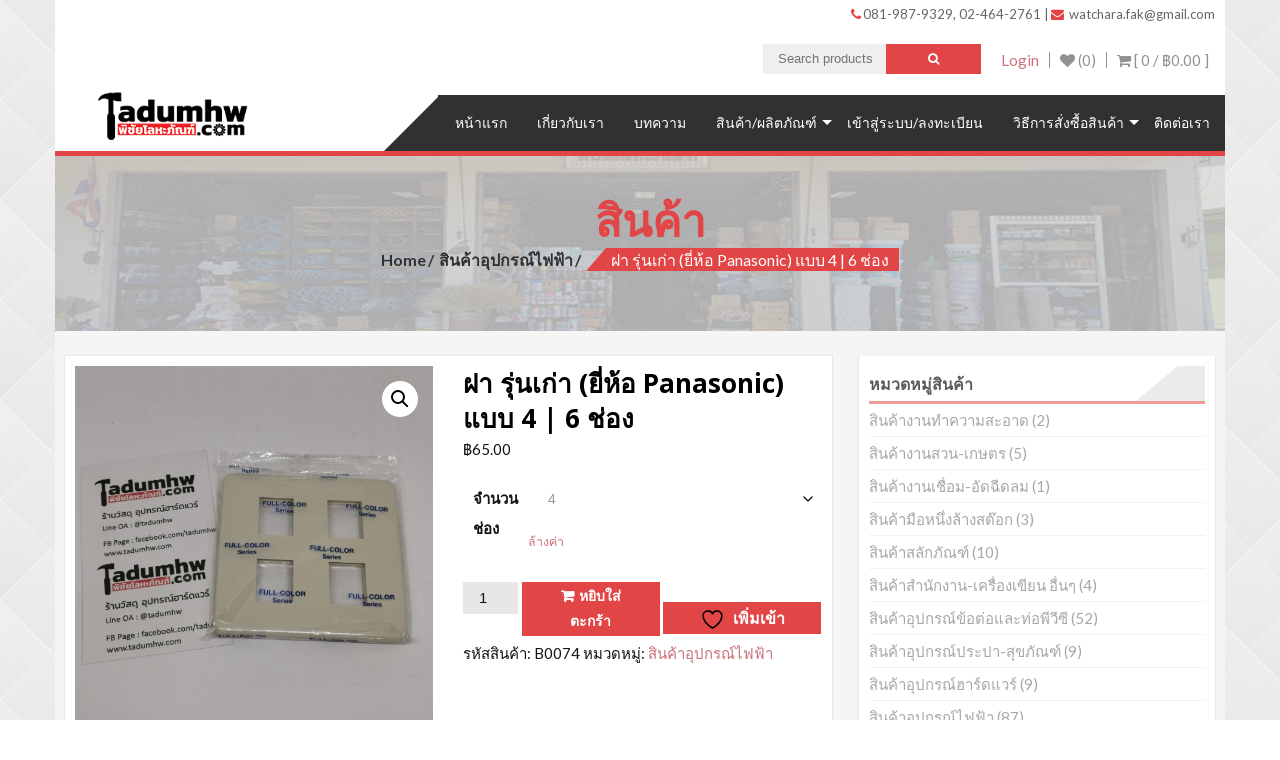

--- FILE ---
content_type: text/html; charset=UTF-8
request_url: https://www.tadumhw.com/product/%E0%B8%9D%E0%B8%B2-%E0%B8%A3%E0%B8%B8%E0%B9%88%E0%B8%99%E0%B9%80%E0%B8%81%E0%B9%88%E0%B8%B2-%E0%B8%A2%E0%B8%B5%E0%B9%88%E0%B8%AB%E0%B9%89%E0%B8%AD-panasonic-%E0%B9%81%E0%B8%9A%E0%B8%9A-4-6/
body_size: 23155
content:
<!DOCTYPE html>
<html lang="th">
<head>
    <meta charset="UTF-8">
    <meta name="viewport" content="width=device-width, initial-scale=1">
    <link rel="profile" href="http://gmpg.org/xfn/11">
    <link rel="pingback" href="https://www.tadumhw.com/xmlrpc.php">
    				<script>document.documentElement.className = document.documentElement.className + ' yes-js js_active js'</script>
			<meta name='robots' content='index, follow, max-image-preview:large, max-snippet:-1, max-video-preview:-1' />
	<style>img:is([sizes="auto" i], [sizes^="auto," i]) { contain-intrinsic-size: 3000px 1500px }</style>
	
	<!-- This site is optimized with the Yoast SEO plugin v26.2 - https://yoast.com/wordpress/plugins/seo/ -->
	<title>ฝา รุ่นเก่า (ยี่ห้อ Panasonic) แบบ 4 | 6 ช่อง - Tadumhw ร้านฮาร์ดแวร์และขายสินค้าปรับปรุงบ้าน โดยตาดำฮาร์ดแวร์วัดชม</title>
	<link rel="canonical" href="https://www.tadumhw.com/product/ฝา-รุ่นเก่า-ยี่ห้อ-panasonic-แบบ-4-6/" />
	<meta property="og:locale" content="th_TH" />
	<meta property="og:type" content="article" />
	<meta property="og:title" content="ฝา รุ่นเก่า (ยี่ห้อ Panasonic) แบบ 4 | 6 ช่อง - Tadumhw ร้านฮาร์ดแวร์และขายสินค้าปรับปรุงบ้าน โดยตาดำฮาร์ดแวร์วัดชม" />
	<meta property="og:description" content="ฝา (หน้ากาก) พลาสติก มีทั้ง 4 และ 6 ช่อง พร้อมตะแกรง Pa [&hellip;]" />
	<meta property="og:url" content="https://www.tadumhw.com/product/ฝา-รุ่นเก่า-ยี่ห้อ-panasonic-แบบ-4-6/" />
	<meta property="og:site_name" content="Tadumhw ร้านฮาร์ดแวร์และขายสินค้าปรับปรุงบ้าน โดยตาดำฮาร์ดแวร์วัดชม" />
	<meta property="article:modified_time" content="2020-05-29T16:49:34+00:00" />
	<meta property="og:image" content="https://www.tadumhw.com/wp-content/uploads/2020/05/IMG_20200328_124716.jpg" />
	<meta property="og:image:width" content="600" />
	<meta property="og:image:height" content="600" />
	<meta property="og:image:type" content="image/jpeg" />
	<meta name="twitter:card" content="summary_large_image" />
	<script type="application/ld+json" class="yoast-schema-graph">{"@context":"https://schema.org","@graph":[{"@type":"WebPage","@id":"https://www.tadumhw.com/product/%e0%b8%9d%e0%b8%b2-%e0%b8%a3%e0%b8%b8%e0%b9%88%e0%b8%99%e0%b9%80%e0%b8%81%e0%b9%88%e0%b8%b2-%e0%b8%a2%e0%b8%b5%e0%b9%88%e0%b8%ab%e0%b9%89%e0%b8%ad-panasonic-%e0%b9%81%e0%b8%9a%e0%b8%9a-4-6/","url":"https://www.tadumhw.com/product/%e0%b8%9d%e0%b8%b2-%e0%b8%a3%e0%b8%b8%e0%b9%88%e0%b8%99%e0%b9%80%e0%b8%81%e0%b9%88%e0%b8%b2-%e0%b8%a2%e0%b8%b5%e0%b9%88%e0%b8%ab%e0%b9%89%e0%b8%ad-panasonic-%e0%b9%81%e0%b8%9a%e0%b8%9a-4-6/","name":"ฝา รุ่นเก่า (ยี่ห้อ Panasonic) แบบ 4 | 6 ช่อง - Tadumhw ร้านฮาร์ดแวร์และขายสินค้าปรับปรุงบ้าน โดยตาดำฮาร์ดแวร์วัดชม","isPartOf":{"@id":"https://www.tadumhw.com/#website"},"primaryImageOfPage":{"@id":"https://www.tadumhw.com/product/%e0%b8%9d%e0%b8%b2-%e0%b8%a3%e0%b8%b8%e0%b9%88%e0%b8%99%e0%b9%80%e0%b8%81%e0%b9%88%e0%b8%b2-%e0%b8%a2%e0%b8%b5%e0%b9%88%e0%b8%ab%e0%b9%89%e0%b8%ad-panasonic-%e0%b9%81%e0%b8%9a%e0%b8%9a-4-6/#primaryimage"},"image":{"@id":"https://www.tadumhw.com/product/%e0%b8%9d%e0%b8%b2-%e0%b8%a3%e0%b8%b8%e0%b9%88%e0%b8%99%e0%b9%80%e0%b8%81%e0%b9%88%e0%b8%b2-%e0%b8%a2%e0%b8%b5%e0%b9%88%e0%b8%ab%e0%b9%89%e0%b8%ad-panasonic-%e0%b9%81%e0%b8%9a%e0%b8%9a-4-6/#primaryimage"},"thumbnailUrl":"https://www.tadumhw.com/wp-content/uploads/2020/05/IMG_20200328_124716.jpg","datePublished":"2020-05-28T17:47:19+00:00","dateModified":"2020-05-29T16:49:34+00:00","breadcrumb":{"@id":"https://www.tadumhw.com/product/%e0%b8%9d%e0%b8%b2-%e0%b8%a3%e0%b8%b8%e0%b9%88%e0%b8%99%e0%b9%80%e0%b8%81%e0%b9%88%e0%b8%b2-%e0%b8%a2%e0%b8%b5%e0%b9%88%e0%b8%ab%e0%b9%89%e0%b8%ad-panasonic-%e0%b9%81%e0%b8%9a%e0%b8%9a-4-6/#breadcrumb"},"inLanguage":"th","potentialAction":[{"@type":"ReadAction","target":["https://www.tadumhw.com/product/%e0%b8%9d%e0%b8%b2-%e0%b8%a3%e0%b8%b8%e0%b9%88%e0%b8%99%e0%b9%80%e0%b8%81%e0%b9%88%e0%b8%b2-%e0%b8%a2%e0%b8%b5%e0%b9%88%e0%b8%ab%e0%b9%89%e0%b8%ad-panasonic-%e0%b9%81%e0%b8%9a%e0%b8%9a-4-6/"]}]},{"@type":"ImageObject","inLanguage":"th","@id":"https://www.tadumhw.com/product/%e0%b8%9d%e0%b8%b2-%e0%b8%a3%e0%b8%b8%e0%b9%88%e0%b8%99%e0%b9%80%e0%b8%81%e0%b9%88%e0%b8%b2-%e0%b8%a2%e0%b8%b5%e0%b9%88%e0%b8%ab%e0%b9%89%e0%b8%ad-panasonic-%e0%b9%81%e0%b8%9a%e0%b8%9a-4-6/#primaryimage","url":"https://www.tadumhw.com/wp-content/uploads/2020/05/IMG_20200328_124716.jpg","contentUrl":"https://www.tadumhw.com/wp-content/uploads/2020/05/IMG_20200328_124716.jpg","width":600,"height":600,"caption":"ฝา รุ่นเก่า (ยี่ห้อ Panasonic) - 4 ช่อง"},{"@type":"BreadcrumbList","@id":"https://www.tadumhw.com/product/%e0%b8%9d%e0%b8%b2-%e0%b8%a3%e0%b8%b8%e0%b9%88%e0%b8%99%e0%b9%80%e0%b8%81%e0%b9%88%e0%b8%b2-%e0%b8%a2%e0%b8%b5%e0%b9%88%e0%b8%ab%e0%b9%89%e0%b8%ad-panasonic-%e0%b9%81%e0%b8%9a%e0%b8%9a-4-6/#breadcrumb","itemListElement":[{"@type":"ListItem","position":1,"name":"Home","item":"https://www.tadumhw.com/"},{"@type":"ListItem","position":2,"name":"สินค้า","item":"https://www.tadumhw.com/%e0%b8%aa%e0%b8%b4%e0%b8%99%e0%b8%84%e0%b9%89%e0%b8%b2/"},{"@type":"ListItem","position":3,"name":"ฝา รุ่นเก่า (ยี่ห้อ Panasonic) แบบ 4 | 6 ช่อง"}]},{"@type":"WebSite","@id":"https://www.tadumhw.com/#website","url":"https://www.tadumhw.com/","name":"Tadumhw ร้านฮาร์ดแวร์และขายสินค้าปรับปรุงบ้าน โดยตาดำฮาร์ดแวร์วัดชม","description":"หน้าร้านอยู่ใน ซ.สุขสวัสดิ์ 74 (ซ.วัดชมนิมิตร)","publisher":{"@id":"https://www.tadumhw.com/#/schema/person/3bf1974209d6cd5749dfb1e9f546315e"},"potentialAction":[{"@type":"SearchAction","target":{"@type":"EntryPoint","urlTemplate":"https://www.tadumhw.com/?s={search_term_string}"},"query-input":{"@type":"PropertyValueSpecification","valueRequired":true,"valueName":"search_term_string"}}],"inLanguage":"th"},{"@type":["Person","Organization"],"@id":"https://www.tadumhw.com/#/schema/person/3bf1974209d6cd5749dfb1e9f546315e","name":"khaowoat888","image":{"@type":"ImageObject","inLanguage":"th","@id":"https://www.tadumhw.com/#/schema/person/image/","url":"https://secure.gravatar.com/avatar/c2360b3759bbf4f29d7de9811adcc7f7dc8049278d3edcfb0b476cc73cbb43f3?s=96&d=mm&r=g","contentUrl":"https://secure.gravatar.com/avatar/c2360b3759bbf4f29d7de9811adcc7f7dc8049278d3edcfb0b476cc73cbb43f3?s=96&d=mm&r=g","caption":"khaowoat888"},"logo":{"@id":"https://www.tadumhw.com/#/schema/person/image/"}}]}</script>
	<!-- / Yoast SEO plugin. -->


<link rel='dns-prefetch' href='//www.googletagmanager.com' />
<link rel='dns-prefetch' href='//fonts.googleapis.com' />
<link rel="alternate" type="application/rss+xml" title="Tadumhw ร้านฮาร์ดแวร์และขายสินค้าปรับปรุงบ้าน โดยตาดำฮาร์ดแวร์วัดชม &raquo; ฟีด" href="https://www.tadumhw.com/feed/" />
<link rel="alternate" type="application/rss+xml" title="Tadumhw ร้านฮาร์ดแวร์และขายสินค้าปรับปรุงบ้าน โดยตาดำฮาร์ดแวร์วัดชม &raquo; ฟีดความเห็น" href="https://www.tadumhw.com/comments/feed/" />
<link rel="alternate" type="application/rss+xml" title="Tadumhw ร้านฮาร์ดแวร์และขายสินค้าปรับปรุงบ้าน โดยตาดำฮาร์ดแวร์วัดชม &raquo; ฝา รุ่นเก่า (ยี่ห้อ Panasonic) แบบ 4 | 6 ช่อง ฟีดความเห็น" href="https://www.tadumhw.com/product/%e0%b8%9d%e0%b8%b2-%e0%b8%a3%e0%b8%b8%e0%b9%88%e0%b8%99%e0%b9%80%e0%b8%81%e0%b9%88%e0%b8%b2-%e0%b8%a2%e0%b8%b5%e0%b9%88%e0%b8%ab%e0%b9%89%e0%b8%ad-panasonic-%e0%b9%81%e0%b8%9a%e0%b8%9a-4-6/feed/" />
<script type="text/javascript">
/* <![CDATA[ */
window._wpemojiSettings = {"baseUrl":"https:\/\/s.w.org\/images\/core\/emoji\/16.0.1\/72x72\/","ext":".png","svgUrl":"https:\/\/s.w.org\/images\/core\/emoji\/16.0.1\/svg\/","svgExt":".svg","source":{"concatemoji":"https:\/\/www.tadumhw.com\/wp-includes\/js\/wp-emoji-release.min.js?ver=6.8.3"}};
/*! This file is auto-generated */
!function(s,n){var o,i,e;function c(e){try{var t={supportTests:e,timestamp:(new Date).valueOf()};sessionStorage.setItem(o,JSON.stringify(t))}catch(e){}}function p(e,t,n){e.clearRect(0,0,e.canvas.width,e.canvas.height),e.fillText(t,0,0);var t=new Uint32Array(e.getImageData(0,0,e.canvas.width,e.canvas.height).data),a=(e.clearRect(0,0,e.canvas.width,e.canvas.height),e.fillText(n,0,0),new Uint32Array(e.getImageData(0,0,e.canvas.width,e.canvas.height).data));return t.every(function(e,t){return e===a[t]})}function u(e,t){e.clearRect(0,0,e.canvas.width,e.canvas.height),e.fillText(t,0,0);for(var n=e.getImageData(16,16,1,1),a=0;a<n.data.length;a++)if(0!==n.data[a])return!1;return!0}function f(e,t,n,a){switch(t){case"flag":return n(e,"\ud83c\udff3\ufe0f\u200d\u26a7\ufe0f","\ud83c\udff3\ufe0f\u200b\u26a7\ufe0f")?!1:!n(e,"\ud83c\udde8\ud83c\uddf6","\ud83c\udde8\u200b\ud83c\uddf6")&&!n(e,"\ud83c\udff4\udb40\udc67\udb40\udc62\udb40\udc65\udb40\udc6e\udb40\udc67\udb40\udc7f","\ud83c\udff4\u200b\udb40\udc67\u200b\udb40\udc62\u200b\udb40\udc65\u200b\udb40\udc6e\u200b\udb40\udc67\u200b\udb40\udc7f");case"emoji":return!a(e,"\ud83e\udedf")}return!1}function g(e,t,n,a){var r="undefined"!=typeof WorkerGlobalScope&&self instanceof WorkerGlobalScope?new OffscreenCanvas(300,150):s.createElement("canvas"),o=r.getContext("2d",{willReadFrequently:!0}),i=(o.textBaseline="top",o.font="600 32px Arial",{});return e.forEach(function(e){i[e]=t(o,e,n,a)}),i}function t(e){var t=s.createElement("script");t.src=e,t.defer=!0,s.head.appendChild(t)}"undefined"!=typeof Promise&&(o="wpEmojiSettingsSupports",i=["flag","emoji"],n.supports={everything:!0,everythingExceptFlag:!0},e=new Promise(function(e){s.addEventListener("DOMContentLoaded",e,{once:!0})}),new Promise(function(t){var n=function(){try{var e=JSON.parse(sessionStorage.getItem(o));if("object"==typeof e&&"number"==typeof e.timestamp&&(new Date).valueOf()<e.timestamp+604800&&"object"==typeof e.supportTests)return e.supportTests}catch(e){}return null}();if(!n){if("undefined"!=typeof Worker&&"undefined"!=typeof OffscreenCanvas&&"undefined"!=typeof URL&&URL.createObjectURL&&"undefined"!=typeof Blob)try{var e="postMessage("+g.toString()+"("+[JSON.stringify(i),f.toString(),p.toString(),u.toString()].join(",")+"));",a=new Blob([e],{type:"text/javascript"}),r=new Worker(URL.createObjectURL(a),{name:"wpTestEmojiSupports"});return void(r.onmessage=function(e){c(n=e.data),r.terminate(),t(n)})}catch(e){}c(n=g(i,f,p,u))}t(n)}).then(function(e){for(var t in e)n.supports[t]=e[t],n.supports.everything=n.supports.everything&&n.supports[t],"flag"!==t&&(n.supports.everythingExceptFlag=n.supports.everythingExceptFlag&&n.supports[t]);n.supports.everythingExceptFlag=n.supports.everythingExceptFlag&&!n.supports.flag,n.DOMReady=!1,n.readyCallback=function(){n.DOMReady=!0}}).then(function(){return e}).then(function(){var e;n.supports.everything||(n.readyCallback(),(e=n.source||{}).concatemoji?t(e.concatemoji):e.wpemoji&&e.twemoji&&(t(e.twemoji),t(e.wpemoji)))}))}((window,document),window._wpemojiSettings);
/* ]]> */
</script>
<style id='wp-emoji-styles-inline-css' type='text/css'>

	img.wp-smiley, img.emoji {
		display: inline !important;
		border: none !important;
		box-shadow: none !important;
		height: 1em !important;
		width: 1em !important;
		margin: 0 0.07em !important;
		vertical-align: -0.1em !important;
		background: none !important;
		padding: 0 !important;
	}
</style>
<link rel='stylesheet' id='wp-block-library-css' href='https://www.tadumhw.com/wp-includes/css/dist/block-library/style.min.css?ver=6.8.3' type='text/css' media='all' />
<style id='classic-theme-styles-inline-css' type='text/css'>
/*! This file is auto-generated */
.wp-block-button__link{color:#fff;background-color:#32373c;border-radius:9999px;box-shadow:none;text-decoration:none;padding:calc(.667em + 2px) calc(1.333em + 2px);font-size:1.125em}.wp-block-file__button{background:#32373c;color:#fff;text-decoration:none}
</style>
<link rel='stylesheet' id='jquery-selectBox-css' href='https://www.tadumhw.com/wp-content/plugins/yith-woocommerce-wishlist/assets/css/jquery.selectBox.css?ver=1.2.0' type='text/css' media='all' />
<link rel='stylesheet' id='woocommerce_prettyPhoto_css-css' href='//www.tadumhw.com/wp-content/plugins/woocommerce/assets/css/prettyPhoto.css?ver=3.1.6' type='text/css' media='all' />
<link rel='stylesheet' id='yith-wcwl-main-css' href='https://www.tadumhw.com/wp-content/plugins/yith-woocommerce-wishlist/assets/css/style.css?ver=4.10.0' type='text/css' media='all' />
<style id='yith-wcwl-main-inline-css' type='text/css'>
 :root { --rounded-corners-radius: 16px; --add-to-cart-rounded-corners-radius: 16px; --feedback-duration: 3s } 
 :root { --rounded-corners-radius: 16px; --add-to-cart-rounded-corners-radius: 16px; --feedback-duration: 3s } 
</style>
<style id='global-styles-inline-css' type='text/css'>
:root{--wp--preset--aspect-ratio--square: 1;--wp--preset--aspect-ratio--4-3: 4/3;--wp--preset--aspect-ratio--3-4: 3/4;--wp--preset--aspect-ratio--3-2: 3/2;--wp--preset--aspect-ratio--2-3: 2/3;--wp--preset--aspect-ratio--16-9: 16/9;--wp--preset--aspect-ratio--9-16: 9/16;--wp--preset--color--black: #000000;--wp--preset--color--cyan-bluish-gray: #abb8c3;--wp--preset--color--white: #ffffff;--wp--preset--color--pale-pink: #f78da7;--wp--preset--color--vivid-red: #cf2e2e;--wp--preset--color--luminous-vivid-orange: #ff6900;--wp--preset--color--luminous-vivid-amber: #fcb900;--wp--preset--color--light-green-cyan: #7bdcb5;--wp--preset--color--vivid-green-cyan: #00d084;--wp--preset--color--pale-cyan-blue: #8ed1fc;--wp--preset--color--vivid-cyan-blue: #0693e3;--wp--preset--color--vivid-purple: #9b51e0;--wp--preset--gradient--vivid-cyan-blue-to-vivid-purple: linear-gradient(135deg,rgba(6,147,227,1) 0%,rgb(155,81,224) 100%);--wp--preset--gradient--light-green-cyan-to-vivid-green-cyan: linear-gradient(135deg,rgb(122,220,180) 0%,rgb(0,208,130) 100%);--wp--preset--gradient--luminous-vivid-amber-to-luminous-vivid-orange: linear-gradient(135deg,rgba(252,185,0,1) 0%,rgba(255,105,0,1) 100%);--wp--preset--gradient--luminous-vivid-orange-to-vivid-red: linear-gradient(135deg,rgba(255,105,0,1) 0%,rgb(207,46,46) 100%);--wp--preset--gradient--very-light-gray-to-cyan-bluish-gray: linear-gradient(135deg,rgb(238,238,238) 0%,rgb(169,184,195) 100%);--wp--preset--gradient--cool-to-warm-spectrum: linear-gradient(135deg,rgb(74,234,220) 0%,rgb(151,120,209) 20%,rgb(207,42,186) 40%,rgb(238,44,130) 60%,rgb(251,105,98) 80%,rgb(254,248,76) 100%);--wp--preset--gradient--blush-light-purple: linear-gradient(135deg,rgb(255,206,236) 0%,rgb(152,150,240) 100%);--wp--preset--gradient--blush-bordeaux: linear-gradient(135deg,rgb(254,205,165) 0%,rgb(254,45,45) 50%,rgb(107,0,62) 100%);--wp--preset--gradient--luminous-dusk: linear-gradient(135deg,rgb(255,203,112) 0%,rgb(199,81,192) 50%,rgb(65,88,208) 100%);--wp--preset--gradient--pale-ocean: linear-gradient(135deg,rgb(255,245,203) 0%,rgb(182,227,212) 50%,rgb(51,167,181) 100%);--wp--preset--gradient--electric-grass: linear-gradient(135deg,rgb(202,248,128) 0%,rgb(113,206,126) 100%);--wp--preset--gradient--midnight: linear-gradient(135deg,rgb(2,3,129) 0%,rgb(40,116,252) 100%);--wp--preset--font-size--small: 13px;--wp--preset--font-size--medium: 20px;--wp--preset--font-size--large: 36px;--wp--preset--font-size--x-large: 42px;--wp--preset--spacing--20: 0.44rem;--wp--preset--spacing--30: 0.67rem;--wp--preset--spacing--40: 1rem;--wp--preset--spacing--50: 1.5rem;--wp--preset--spacing--60: 2.25rem;--wp--preset--spacing--70: 3.38rem;--wp--preset--spacing--80: 5.06rem;--wp--preset--shadow--natural: 6px 6px 9px rgba(0, 0, 0, 0.2);--wp--preset--shadow--deep: 12px 12px 50px rgba(0, 0, 0, 0.4);--wp--preset--shadow--sharp: 6px 6px 0px rgba(0, 0, 0, 0.2);--wp--preset--shadow--outlined: 6px 6px 0px -3px rgba(255, 255, 255, 1), 6px 6px rgba(0, 0, 0, 1);--wp--preset--shadow--crisp: 6px 6px 0px rgba(0, 0, 0, 1);}:where(.is-layout-flex){gap: 0.5em;}:where(.is-layout-grid){gap: 0.5em;}body .is-layout-flex{display: flex;}.is-layout-flex{flex-wrap: wrap;align-items: center;}.is-layout-flex > :is(*, div){margin: 0;}body .is-layout-grid{display: grid;}.is-layout-grid > :is(*, div){margin: 0;}:where(.wp-block-columns.is-layout-flex){gap: 2em;}:where(.wp-block-columns.is-layout-grid){gap: 2em;}:where(.wp-block-post-template.is-layout-flex){gap: 1.25em;}:where(.wp-block-post-template.is-layout-grid){gap: 1.25em;}.has-black-color{color: var(--wp--preset--color--black) !important;}.has-cyan-bluish-gray-color{color: var(--wp--preset--color--cyan-bluish-gray) !important;}.has-white-color{color: var(--wp--preset--color--white) !important;}.has-pale-pink-color{color: var(--wp--preset--color--pale-pink) !important;}.has-vivid-red-color{color: var(--wp--preset--color--vivid-red) !important;}.has-luminous-vivid-orange-color{color: var(--wp--preset--color--luminous-vivid-orange) !important;}.has-luminous-vivid-amber-color{color: var(--wp--preset--color--luminous-vivid-amber) !important;}.has-light-green-cyan-color{color: var(--wp--preset--color--light-green-cyan) !important;}.has-vivid-green-cyan-color{color: var(--wp--preset--color--vivid-green-cyan) !important;}.has-pale-cyan-blue-color{color: var(--wp--preset--color--pale-cyan-blue) !important;}.has-vivid-cyan-blue-color{color: var(--wp--preset--color--vivid-cyan-blue) !important;}.has-vivid-purple-color{color: var(--wp--preset--color--vivid-purple) !important;}.has-black-background-color{background-color: var(--wp--preset--color--black) !important;}.has-cyan-bluish-gray-background-color{background-color: var(--wp--preset--color--cyan-bluish-gray) !important;}.has-white-background-color{background-color: var(--wp--preset--color--white) !important;}.has-pale-pink-background-color{background-color: var(--wp--preset--color--pale-pink) !important;}.has-vivid-red-background-color{background-color: var(--wp--preset--color--vivid-red) !important;}.has-luminous-vivid-orange-background-color{background-color: var(--wp--preset--color--luminous-vivid-orange) !important;}.has-luminous-vivid-amber-background-color{background-color: var(--wp--preset--color--luminous-vivid-amber) !important;}.has-light-green-cyan-background-color{background-color: var(--wp--preset--color--light-green-cyan) !important;}.has-vivid-green-cyan-background-color{background-color: var(--wp--preset--color--vivid-green-cyan) !important;}.has-pale-cyan-blue-background-color{background-color: var(--wp--preset--color--pale-cyan-blue) !important;}.has-vivid-cyan-blue-background-color{background-color: var(--wp--preset--color--vivid-cyan-blue) !important;}.has-vivid-purple-background-color{background-color: var(--wp--preset--color--vivid-purple) !important;}.has-black-border-color{border-color: var(--wp--preset--color--black) !important;}.has-cyan-bluish-gray-border-color{border-color: var(--wp--preset--color--cyan-bluish-gray) !important;}.has-white-border-color{border-color: var(--wp--preset--color--white) !important;}.has-pale-pink-border-color{border-color: var(--wp--preset--color--pale-pink) !important;}.has-vivid-red-border-color{border-color: var(--wp--preset--color--vivid-red) !important;}.has-luminous-vivid-orange-border-color{border-color: var(--wp--preset--color--luminous-vivid-orange) !important;}.has-luminous-vivid-amber-border-color{border-color: var(--wp--preset--color--luminous-vivid-amber) !important;}.has-light-green-cyan-border-color{border-color: var(--wp--preset--color--light-green-cyan) !important;}.has-vivid-green-cyan-border-color{border-color: var(--wp--preset--color--vivid-green-cyan) !important;}.has-pale-cyan-blue-border-color{border-color: var(--wp--preset--color--pale-cyan-blue) !important;}.has-vivid-cyan-blue-border-color{border-color: var(--wp--preset--color--vivid-cyan-blue) !important;}.has-vivid-purple-border-color{border-color: var(--wp--preset--color--vivid-purple) !important;}.has-vivid-cyan-blue-to-vivid-purple-gradient-background{background: var(--wp--preset--gradient--vivid-cyan-blue-to-vivid-purple) !important;}.has-light-green-cyan-to-vivid-green-cyan-gradient-background{background: var(--wp--preset--gradient--light-green-cyan-to-vivid-green-cyan) !important;}.has-luminous-vivid-amber-to-luminous-vivid-orange-gradient-background{background: var(--wp--preset--gradient--luminous-vivid-amber-to-luminous-vivid-orange) !important;}.has-luminous-vivid-orange-to-vivid-red-gradient-background{background: var(--wp--preset--gradient--luminous-vivid-orange-to-vivid-red) !important;}.has-very-light-gray-to-cyan-bluish-gray-gradient-background{background: var(--wp--preset--gradient--very-light-gray-to-cyan-bluish-gray) !important;}.has-cool-to-warm-spectrum-gradient-background{background: var(--wp--preset--gradient--cool-to-warm-spectrum) !important;}.has-blush-light-purple-gradient-background{background: var(--wp--preset--gradient--blush-light-purple) !important;}.has-blush-bordeaux-gradient-background{background: var(--wp--preset--gradient--blush-bordeaux) !important;}.has-luminous-dusk-gradient-background{background: var(--wp--preset--gradient--luminous-dusk) !important;}.has-pale-ocean-gradient-background{background: var(--wp--preset--gradient--pale-ocean) !important;}.has-electric-grass-gradient-background{background: var(--wp--preset--gradient--electric-grass) !important;}.has-midnight-gradient-background{background: var(--wp--preset--gradient--midnight) !important;}.has-small-font-size{font-size: var(--wp--preset--font-size--small) !important;}.has-medium-font-size{font-size: var(--wp--preset--font-size--medium) !important;}.has-large-font-size{font-size: var(--wp--preset--font-size--large) !important;}.has-x-large-font-size{font-size: var(--wp--preset--font-size--x-large) !important;}
:where(.wp-block-post-template.is-layout-flex){gap: 1.25em;}:where(.wp-block-post-template.is-layout-grid){gap: 1.25em;}
:where(.wp-block-columns.is-layout-flex){gap: 2em;}:where(.wp-block-columns.is-layout-grid){gap: 2em;}
:root :where(.wp-block-pullquote){font-size: 1.5em;line-height: 1.6;}
</style>
<link rel='stylesheet' id='contact-form-7-css' href='https://www.tadumhw.com/wp-content/plugins/contact-form-7/includes/css/styles.css?ver=6.1.2' type='text/css' media='all' />
<link rel='stylesheet' id='photoswipe-css' href='https://www.tadumhw.com/wp-content/plugins/woocommerce/assets/css/photoswipe/photoswipe.min.css?ver=10.3.7' type='text/css' media='all' />
<link rel='stylesheet' id='photoswipe-default-skin-css' href='https://www.tadumhw.com/wp-content/plugins/woocommerce/assets/css/photoswipe/default-skin/default-skin.min.css?ver=10.3.7' type='text/css' media='all' />
<link rel='stylesheet' id='woocommerce-layout-css' href='https://www.tadumhw.com/wp-content/plugins/woocommerce/assets/css/woocommerce-layout.css?ver=10.3.7' type='text/css' media='all' />
<link rel='stylesheet' id='woocommerce-smallscreen-css' href='https://www.tadumhw.com/wp-content/plugins/woocommerce/assets/css/woocommerce-smallscreen.css?ver=10.3.7' type='text/css' media='only screen and (max-width: 768px)' />
<link rel='stylesheet' id='woocommerce-general-css' href='https://www.tadumhw.com/wp-content/plugins/woocommerce/assets/css/woocommerce.css?ver=10.3.7' type='text/css' media='all' />
<style id='woocommerce-inline-inline-css' type='text/css'>
.woocommerce form .form-row .required { visibility: visible; }
</style>
<link rel='stylesheet' id='brands-styles-css' href='https://www.tadumhw.com/wp-content/plugins/woocommerce/assets/css/brands.css?ver=10.3.7' type='text/css' media='all' />
<link rel='stylesheet' id='accesspress-store-google-fonts-css' href='//fonts.googleapis.com/css?family=Open+Sans%3A400%2C600%2C700%2C300%7COswald%3A400%2C700%2C300%7CDosis%3A400%2C300%2C500%2C600%2C700%7CLato%3A300%2C400%2C700%2C900&#038;ver=6.8.3' type='text/css' media='all' />
<link rel='stylesheet' id='font-awesome-css' href='https://www.tadumhw.com/wp-content/plugins/elementor/assets/lib/font-awesome/css/font-awesome.min.css?ver=4.7.0' type='text/css' media='all' />
<style id='font-awesome-inline-css' type='text/css'>
[data-font="FontAwesome"]:before {font-family: 'FontAwesome' !important;content: attr(data-icon) !important;speak: none !important;font-weight: normal !important;font-variant: normal !important;text-transform: none !important;line-height: 1 !important;font-style: normal !important;-webkit-font-smoothing: antialiased !important;-moz-osx-font-smoothing: grayscale !important;}
</style>
<link rel='stylesheet' id='animate-css' href='https://www.tadumhw.com/wp-content/themes/accesspress-store/css/animate.css?ver=6.8.3' type='text/css' media='all' />
<link rel='stylesheet' id='slick-css' href='https://www.tadumhw.com/wp-content/themes/accesspress-store/css/slick.css?ver=6.8.3' type='text/css' media='all' />
<link rel='stylesheet' id='ticker-css' href='https://www.tadumhw.com/wp-content/themes/accesspress-store/css/ticker-style.css?ver=6.8.3' type='text/css' media='all' />
<link rel='stylesheet' id='accesspress-store-style-css' href='https://www.tadumhw.com/wp-content/themes/accesspress-store/style.css?ver=6.8.3' type='text/css' media='all' />
<link rel='stylesheet' id='accesspress-store-minify-style-css' href='https://www.tadumhw.com/wp-content/themes/accesspress-store/css/responsive.css?ver=6.8.3' type='text/css' media='all' />
<script type="text/javascript" src="https://www.tadumhw.com/wp-includes/js/jquery/jquery.min.js?ver=3.7.1" id="jquery-core-js"></script>
<script type="text/javascript" src="https://www.tadumhw.com/wp-includes/js/jquery/jquery-migrate.min.js?ver=3.4.1" id="jquery-migrate-js"></script>
<script type="text/javascript" src="https://www.tadumhw.com/wp-content/plugins/woocommerce/assets/js/jquery-blockui/jquery.blockUI.min.js?ver=2.7.0-wc.10.3.7" id="wc-jquery-blockui-js" data-wp-strategy="defer"></script>
<script type="text/javascript" id="wc-add-to-cart-js-extra">
/* <![CDATA[ */
var wc_add_to_cart_params = {"ajax_url":"\/wp-admin\/admin-ajax.php","wc_ajax_url":"\/?wc-ajax=%%endpoint%%","i18n_view_cart":"\u0e14\u0e39\u0e15\u0e30\u0e01\u0e23\u0e49\u0e32\u0e2a\u0e34\u0e19\u0e04\u0e49\u0e32","cart_url":"https:\/\/www.tadumhw.com\/cart\/","is_cart":"","cart_redirect_after_add":"no"};
/* ]]> */
</script>
<script type="text/javascript" src="https://www.tadumhw.com/wp-content/plugins/woocommerce/assets/js/frontend/add-to-cart.min.js?ver=10.3.7" id="wc-add-to-cart-js" defer="defer" data-wp-strategy="defer"></script>
<script type="text/javascript" src="https://www.tadumhw.com/wp-content/plugins/woocommerce/assets/js/zoom/jquery.zoom.min.js?ver=1.7.21-wc.10.3.7" id="wc-zoom-js" defer="defer" data-wp-strategy="defer"></script>
<script type="text/javascript" src="https://www.tadumhw.com/wp-content/plugins/woocommerce/assets/js/flexslider/jquery.flexslider.min.js?ver=2.7.2-wc.10.3.7" id="wc-flexslider-js" defer="defer" data-wp-strategy="defer"></script>
<script type="text/javascript" src="https://www.tadumhw.com/wp-content/plugins/woocommerce/assets/js/photoswipe/photoswipe.min.js?ver=4.1.1-wc.10.3.7" id="wc-photoswipe-js" defer="defer" data-wp-strategy="defer"></script>
<script type="text/javascript" src="https://www.tadumhw.com/wp-content/plugins/woocommerce/assets/js/photoswipe/photoswipe-ui-default.min.js?ver=4.1.1-wc.10.3.7" id="wc-photoswipe-ui-default-js" defer="defer" data-wp-strategy="defer"></script>
<script type="text/javascript" id="wc-single-product-js-extra">
/* <![CDATA[ */
var wc_single_product_params = {"i18n_required_rating_text":"\u0e01\u0e23\u0e38\u0e13\u0e32\u0e40\u0e25\u0e37\u0e2d\u0e01\u0e23\u0e30\u0e14\u0e31\u0e1a","i18n_rating_options":["1 of 5 stars","2 of 5 stars","3 of 5 stars","4 of 5 stars","5 of 5 stars"],"i18n_product_gallery_trigger_text":"View full-screen image gallery","review_rating_required":"yes","flexslider":{"rtl":false,"animation":"slide","smoothHeight":true,"directionNav":false,"controlNav":"thumbnails","slideshow":false,"animationSpeed":500,"animationLoop":false,"allowOneSlide":false},"zoom_enabled":"1","zoom_options":[],"photoswipe_enabled":"1","photoswipe_options":{"shareEl":false,"closeOnScroll":false,"history":false,"hideAnimationDuration":0,"showAnimationDuration":0},"flexslider_enabled":"1"};
/* ]]> */
</script>
<script type="text/javascript" src="https://www.tadumhw.com/wp-content/plugins/woocommerce/assets/js/frontend/single-product.min.js?ver=10.3.7" id="wc-single-product-js" defer="defer" data-wp-strategy="defer"></script>
<script type="text/javascript" src="https://www.tadumhw.com/wp-content/plugins/woocommerce/assets/js/js-cookie/js.cookie.min.js?ver=2.1.4-wc.10.3.7" id="wc-js-cookie-js" data-wp-strategy="defer"></script>

<!-- Google tag (gtag.js) snippet added by Site Kit -->
<!-- Google Analytics snippet added by Site Kit -->
<script type="text/javascript" src="https://www.googletagmanager.com/gtag/js?id=G-4F0JGVFXBF" id="google_gtagjs-js" async></script>
<script type="text/javascript" id="google_gtagjs-js-after">
/* <![CDATA[ */
window.dataLayer = window.dataLayer || [];function gtag(){dataLayer.push(arguments);}
gtag("set","linker",{"domains":["www.tadumhw.com"]});
gtag("js", new Date());
gtag("set", "developer_id.dZTNiMT", true);
gtag("config", "G-4F0JGVFXBF");
 window._googlesitekit = window._googlesitekit || {}; window._googlesitekit.throttledEvents = []; window._googlesitekit.gtagEvent = (name, data) => { var key = JSON.stringify( { name, data } ); if ( !! window._googlesitekit.throttledEvents[ key ] ) { return; } window._googlesitekit.throttledEvents[ key ] = true; setTimeout( () => { delete window._googlesitekit.throttledEvents[ key ]; }, 5 ); gtag( "event", name, { ...data, event_source: "site-kit" } ); }; 
/* ]]> */
</script>
<link rel="https://api.w.org/" href="https://www.tadumhw.com/wp-json/" /><link rel="alternate" title="JSON" type="application/json" href="https://www.tadumhw.com/wp-json/wp/v2/product/2164" /><link rel="EditURI" type="application/rsd+xml" title="RSD" href="https://www.tadumhw.com/xmlrpc.php?rsd" />
<meta name="generator" content="WordPress 6.8.3" />
<meta name="generator" content="WooCommerce 10.3.7" />
<link rel='shortlink' href='https://www.tadumhw.com/?p=2164' />
<link rel="alternate" title="oEmbed (JSON)" type="application/json+oembed" href="https://www.tadumhw.com/wp-json/oembed/1.0/embed?url=https%3A%2F%2Fwww.tadumhw.com%2Fproduct%2F%25e0%25b8%259d%25e0%25b8%25b2-%25e0%25b8%25a3%25e0%25b8%25b8%25e0%25b9%2588%25e0%25b8%2599%25e0%25b9%2580%25e0%25b8%2581%25e0%25b9%2588%25e0%25b8%25b2-%25e0%25b8%25a2%25e0%25b8%25b5%25e0%25b9%2588%25e0%25b8%25ab%25e0%25b9%2589%25e0%25b8%25ad-panasonic-%25e0%25b9%2581%25e0%25b8%259a%25e0%25b8%259a-4-6%2F" />
<link rel="alternate" title="oEmbed (XML)" type="text/xml+oembed" href="https://www.tadumhw.com/wp-json/oembed/1.0/embed?url=https%3A%2F%2Fwww.tadumhw.com%2Fproduct%2F%25e0%25b8%259d%25e0%25b8%25b2-%25e0%25b8%25a3%25e0%25b8%25b8%25e0%25b9%2588%25e0%25b8%2599%25e0%25b9%2580%25e0%25b8%2581%25e0%25b9%2588%25e0%25b8%25b2-%25e0%25b8%25a2%25e0%25b8%25b5%25e0%25b9%2588%25e0%25b8%25ab%25e0%25b9%2589%25e0%25b8%25ad-panasonic-%25e0%25b9%2581%25e0%25b8%259a%25e0%25b8%259a-4-6%2F&#038;format=xml" />
<meta name="generator" content="Site Kit by Google 1.164.0" />		<script type="text/javascript">			
			jQuery(function($){
				if($('body').hasClass('rtl')){
				    var rtlClass = true;
				} else {
				   var rtlClass = false;
				}
				$('#main-slider .bx-slider').slick({
					dots: true,
					arrows: true,
					speed: 500,
					fade: false,
					cssEase: 'linear',
					autoplaySpeed:5000,
					autoplay:true,
					adaptiveHeight:true,
					infinite:true,
	                draggable: true,
	                rtl: rtlClass,
				});

				 				
			});
		</script>
	<style>html body{background-color:transparent !important;background:url(https://www.tadumhw.com/wp-content/themes/accesspress-store/inc/images/patterns/pattern1.png)}</style>		<style type="text/css">
					</style>
		<noscript><style>.woocommerce-product-gallery{ opacity: 1 !important; }</style></noscript>
	<meta name="generator" content="Elementor 3.33.2; features: e_font_icon_svg, additional_custom_breakpoints; settings: css_print_method-external, google_font-enabled, font_display-swap">
			<style>
				.e-con.e-parent:nth-of-type(n+4):not(.e-lazyloaded):not(.e-no-lazyload),
				.e-con.e-parent:nth-of-type(n+4):not(.e-lazyloaded):not(.e-no-lazyload) * {
					background-image: none !important;
				}
				@media screen and (max-height: 1024px) {
					.e-con.e-parent:nth-of-type(n+3):not(.e-lazyloaded):not(.e-no-lazyload),
					.e-con.e-parent:nth-of-type(n+3):not(.e-lazyloaded):not(.e-no-lazyload) * {
						background-image: none !important;
					}
				}
				@media screen and (max-height: 640px) {
					.e-con.e-parent:nth-of-type(n+2):not(.e-lazyloaded):not(.e-no-lazyload),
					.e-con.e-parent:nth-of-type(n+2):not(.e-lazyloaded):not(.e-no-lazyload) * {
						background-image: none !important;
					}
				}
			</style>
				<style type="text/css">
			.site-title,
		.site-description {
			position: absolute;
			clip: rect(1px, 1px, 1px, 1px);
		}
		</style>
	<link rel="icon" href="https://www.tadumhw.com/wp-content/uploads/2019/10/cropped-Logo-tadumhw512x512-1-32x32.png" sizes="32x32" />
<link rel="icon" href="https://www.tadumhw.com/wp-content/uploads/2019/10/cropped-Logo-tadumhw512x512-1-192x192.png" sizes="192x192" />
<link rel="apple-touch-icon" href="https://www.tadumhw.com/wp-content/uploads/2019/10/cropped-Logo-tadumhw512x512-1-180x180.png" />
<meta name="msapplication-TileImage" content="https://www.tadumhw.com/wp-content/uploads/2019/10/cropped-Logo-tadumhw512x512-1-270x270.png" />
</head>
<body class="wp-singular product-template-default single single-product postid-2164 wp-theme-accesspress-store theme-accesspress-store woocommerce woocommerce-page woocommerce-no-js boxed elementor-default elementor-kit-4211">
<div id="page" class="hfeed site">

<header id="mastheads" class="site-header" role="banner">
    
    <div class="before-top-header">
        <div class="ak-container clearfix">
                            
                                    <div class="header-callto">
                        <div id="custom_html-4" class="widget_text widget widget_custom_html "><div class="textwidget custom-html-widget"><a href="https://www.tadumhw.com/%e0%b8%95%e0%b8%b4%e0%b8%94%e0%b8%95%e0%b9%88%e0%b8%ad%e0%b9%80%e0%b8%a3%e0%b8%b2/"><i class="fa fa-phone"></i>081-987-9329, 02-464-2761 </a>|<a href="https://www.tadumhw.com/%e0%b8%95%e0%b8%b4%e0%b8%94%e0%b8%95%e0%b9%88%e0%b8%ad%e0%b9%80%e0%b8%a3%e0%b8%b2/"><i class="fa fa-envelope"></i> watchara.fak@gmail.com</a></div></div>                    </div>
                                   
            
        </div>
    </div>

    <div class="top-header clearfix">
        <div class="ak-container clearfix">


            <!-- Cart Link -->
            <div class="view-cart">			
				<a class="cart-contents wcmenucart-contents" href="https://www.tadumhw.com/cart/" title="View your shopping cart">
					<i class="fa fa-shopping-cart"></i> [ 0 / <span class="amount">&#3647;0.00</span> ]
				</a>
			</div>                                <a class="quick-wishlist" href="https://www.tadumhw.com/wishlist/" title="Wishlist">
                        <i class="fa fa-heart"></i>
                        (0)                    </a>
                        <div class="login-woocommerce">
                                    <a href="https://www.tadumhw.com/my-account/" class="account">
                        Login                    </a>
                            </div>
            <!-- if enabled from customizer -->
                            <div class="search-form">
                    <form method="get" class="searchform" action="https://www.tadumhw.com/" role="search">
	<input type="text" name="s" value="" class="search-field" placeholder="Search products" />
    <input type="hidden" name="post_type" value="product">
    <button type="submit" class="searchsubmit"><i class="fa fa-search"></i></button> 
</form>
                </div>
                    </div>
    </div>

    <section class="home_navigation">
        <div class="inner_home">
            <div class="ak-container clearfix">                        
                <div id="site-branding" class="clearfix">
                    	<a class="site-logo" href="https://www.tadumhw.com/">
        		<img src="https://www.tadumhw.com/wp-content/uploads/2019/09/cropped-logo-tadumhw-300x70-2.png" alt="Tadumhw ร้านฮาร์ดแวร์และขายสินค้าปรับปรุงบ้าน โดยตาดำฮาร์ดแวร์วัดชม"/> 
		    </a>            
	<a class="site-text" href="https://www.tadumhw.com/">
		<h1 class="site-title">Tadumhw ร้านฮาร์ดแวร์และขายสินค้าปรับปรุงบ้าน โดยตาดำฮาร์ดแวร์วัดชม</h1>
		<h2 class="site-description">หน้าร้านอยู่ใน ซ.สุขสวัสดิ์ 74 (ซ.วัดชมนิมิตร)</h2>
	</a>
		
	
                </div><!-- .site-branding -->
                <div class="right-header-main clearfix">
                    <div class="right-header clearfix">
                        <!-- if enabled from customizer -->
                        <div id="toggle">
                            <div class="one"></div>
                            <div class="two"></div>
                            <div class="three"></div>
                        </div>
                        <div class="clearfix"></div>
                        <div id="menu">
                                                            <nav id="site-navigation" class="main-navigation" role="navigation">
                                    <a class="menu-toggle">
                                        Menu                                    </a>
                                    <div class="store-menu"><ul id="menu-primary-menu" class="menu"><li id="menu-item-4196" class="menu-item menu-item-type-post_type menu-item-object-page menu-item-home menu-item-4196"><a href="https://www.tadumhw.com/">หน้าแรก</a></li>
<li id="menu-item-741" class="menu-item menu-item-type-post_type menu-item-object-page menu-item-741"><a href="https://www.tadumhw.com/%e0%b9%80%e0%b8%81%e0%b8%b5%e0%b9%88%e0%b8%a2%e0%b8%a7%e0%b8%81%e0%b8%b1%e0%b8%9a%e0%b9%80%e0%b8%a3%e0%b8%b2/">เกี่ยวกับเรา</a></li>
<li id="menu-item-879" class="menu-item menu-item-type-post_type menu-item-object-page menu-item-879"><a href="https://www.tadumhw.com/%e0%b8%9a%e0%b8%97%e0%b8%84%e0%b8%a7%e0%b8%b2%e0%b8%a1/">บทความ</a></li>
<li id="menu-item-16" class="menu-item menu-item-type-post_type menu-item-object-page menu-item-has-children current_page_parent menu-item-16"><a href="https://www.tadumhw.com/%e0%b8%aa%e0%b8%b4%e0%b8%99%e0%b8%84%e0%b9%89%e0%b8%b2/">สินค้า/ผลิตภัณฑ์</a>
<ul class="sub-menu">
	<li id="menu-item-4052" class="menu-item menu-item-type-custom menu-item-object-custom menu-item-4052"><a href="https://www.tadumhw.com/%e0%b8%aa%e0%b8%b4%e0%b8%99%e0%b8%84%e0%b9%89%e0%b8%b2/">สินค้าทั้งหมด</a></li>
	<li id="menu-item-1109" class="menu-item menu-item-type-custom menu-item-object-custom menu-item-1109"><a href="https://www.tadumhw.com/product-category/%e0%b8%ad%e0%b8%b8%e0%b8%9b%e0%b8%81%e0%b8%a3%e0%b8%93%e0%b9%8c%e0%b8%82%e0%b9%89%e0%b8%ad%e0%b8%95%e0%b9%88%e0%b8%ad%e0%b8%9e%e0%b8%b5%e0%b8%a7%e0%b8%b5%e0%b8%8b%e0%b8%b5/">อุปกรณ์ข้อต่อและท่อพีวีซี</a></li>
	<li id="menu-item-1111" class="menu-item menu-item-type-custom menu-item-object-custom menu-item-1111"><a href="https://www.tadumhw.com/product-category/%e0%b8%aa%e0%b8%b4%e0%b8%99%e0%b8%84%e0%b9%89%e0%b8%b2%e0%b8%ad%e0%b8%b8%e0%b8%9b%e0%b8%81%e0%b8%a3%e0%b8%93%e0%b9%8c%e0%b8%ae%e0%b8%b2%e0%b8%a3%e0%b9%8c%e0%b8%94%e0%b9%81%e0%b8%a7%e0%b8%a3%e0%b9%8c/">อุปกรณ์ฮาร์ดแวร์</a></li>
	<li id="menu-item-1110" class="menu-item menu-item-type-custom menu-item-object-custom menu-item-1110"><a href="https://www.tadumhw.com/product-category/%e0%b8%aa%e0%b8%b4%e0%b8%99%e0%b8%84%e0%b9%89%e0%b8%b2%e0%b8%ad%e0%b8%b8%e0%b8%9b%e0%b8%81%e0%b8%a3%e0%b8%93%e0%b9%8c%e0%b9%84%e0%b8%9f%e0%b8%9f%e0%b9%89%e0%b8%b2/">อุปกรณ์ไฟฟ้า</a></li>
	<li id="menu-item-1112" class="menu-item menu-item-type-custom menu-item-object-custom menu-item-1112"><a href="https://www.tadumhw.com/product-category/%e0%b8%aa%e0%b8%b4%e0%b8%99%e0%b8%84%e0%b9%89%e0%b8%b2%e0%b9%80%e0%b8%84%e0%b8%a3%e0%b8%b7%e0%b9%88%e0%b8%ad%e0%b8%87%e0%b8%a1%e0%b8%b7%e0%b8%ad%e0%b8%8a%e0%b9%88%e0%b8%b2%e0%b8%87/">เครื่องมือช่าง-อุปกรณ์เสริม</a></li>
	<li id="menu-item-1113" class="menu-item menu-item-type-custom menu-item-object-custom menu-item-1113"><a href="https://www.tadumhw.com/product-category/%e0%b8%aa%e0%b8%b4%e0%b8%99%e0%b8%84%e0%b9%89%e0%b8%b2%e0%b8%ad%e0%b8%b8%e0%b8%9b%e0%b8%81%e0%b8%a3%e0%b8%93%e0%b9%8c%e0%b8%9b%e0%b8%a3%e0%b8%b0%e0%b8%9b%e0%b8%b2-%e0%b8%aa%e0%b8%b8%e0%b8%82%e0%b8%a0/">อุปกรณ์ประปา-สุขภัณฑ์</a></li>
	<li id="menu-item-1460" class="menu-item menu-item-type-custom menu-item-object-custom menu-item-1460"><a href="https://www.tadumhw.com/product-category/%e0%b8%aa%e0%b8%b4%e0%b8%99%e0%b8%84%e0%b9%89%e0%b8%b2%e0%b9%80%e0%b8%84%e0%b8%a1%e0%b8%b5%e0%b8%a0%e0%b8%b1%e0%b8%93%e0%b8%91%e0%b9%8c/">เคมีภัณฑ์</a></li>
	<li id="menu-item-1114" class="menu-item menu-item-type-custom menu-item-object-custom menu-item-1114"><a href="https://www.tadumhw.com/product-category/tadumhw-welding/">งานเชื่อม-อัดฉีดลม</a></li>
	<li id="menu-item-1722" class="menu-item menu-item-type-custom menu-item-object-custom menu-item-1722"><a href="https://www.tadumhw.com/product-category/%e0%b8%aa%e0%b8%b4%e0%b8%99%e0%b8%84%e0%b9%89%e0%b8%b2%e0%b8%aa%e0%b8%a5%e0%b8%b1%e0%b8%81%e0%b8%a0%e0%b8%b1%e0%b8%93%e0%b8%91%e0%b9%8c/">สลักภัณฑ์</a></li>
	<li id="menu-item-1115" class="menu-item menu-item-type-custom menu-item-object-custom menu-item-1115"><a href="https://www.tadumhw.com/product-category/paint-and-equipment/">สีและอุปกรณ์</a></li>
	<li id="menu-item-1116" class="menu-item menu-item-type-custom menu-item-object-custom menu-item-1116"><a href="https://www.tadumhw.com/product-category/%e0%b8%aa%e0%b8%b4%e0%b8%99%e0%b8%84%e0%b9%89%e0%b8%b2%e0%b8%87%e0%b8%b2%e0%b8%99%e0%b8%aa%e0%b8%a7%e0%b8%99-%e0%b9%80%e0%b8%81%e0%b8%a9%e0%b8%95%e0%b8%a3/">งานสวน-เกษตร</a></li>
	<li id="menu-item-1707" class="menu-item menu-item-type-custom menu-item-object-custom menu-item-1707"><a href="https://www.tadumhw.com/product-category/%e0%b8%aa%e0%b8%b4%e0%b8%99%e0%b8%84%e0%b9%89%e0%b8%b2%e0%b8%87%e0%b8%b2%e0%b8%99%e0%b8%97%e0%b8%b3%e0%b8%84%e0%b8%a7%e0%b8%b2%e0%b8%a1%e0%b8%aa%e0%b8%b0%e0%b8%ad%e0%b8%b2%e0%b8%94/">ทำความสะอาด</a></li>
	<li id="menu-item-1117" class="menu-item menu-item-type-custom menu-item-object-custom menu-item-1117"><a href="https://www.tadumhw.com/product-category/%e0%b8%aa%e0%b8%b4%e0%b8%99%e0%b8%84%e0%b9%89%e0%b8%b2%e0%b8%aa%e0%b8%b3%e0%b8%99%e0%b8%b1%e0%b8%81%e0%b8%87%e0%b8%b2%e0%b8%99-%e0%b9%80%e0%b8%84%e0%b8%a3%e0%b8%b7%e0%b9%88%e0%b8%ad%e0%b8%87%e0%b9%80/">สำนักงานและเครื่องเขียน</a></li>
</ul>
</li>
<li id="menu-item-14" class="menu-item menu-item-type-post_type menu-item-object-page menu-item-14"><a href="https://www.tadumhw.com/my-account/">เข้าสู่ระบบ/ลงทะเบียน</a></li>
<li id="menu-item-344" class="menu-item menu-item-type-post_type menu-item-object-page menu-item-has-children menu-item-344"><a href="https://www.tadumhw.com/%e0%b8%a7%e0%b8%b4%e0%b8%98%e0%b8%b5%e0%b8%81%e0%b8%b2%e0%b8%a3%e0%b8%aa%e0%b8%b1%e0%b9%88%e0%b8%87%e0%b8%8b%e0%b8%b7%e0%b9%89%e0%b8%ad%e0%b8%aa%e0%b8%b4%e0%b8%99%e0%b8%84%e0%b9%89%e0%b8%b2/">วิธีการสั่งซื้อสินค้า</a>
<ul class="sub-menu">
	<li id="menu-item-1774" class="menu-item menu-item-type-post_type menu-item-object-page menu-item-1774"><a href="https://www.tadumhw.com/%e0%b8%a7%e0%b8%b4%e0%b8%98%e0%b8%b5%e0%b8%81%e0%b8%b2%e0%b8%a3%e0%b8%8a%e0%b8%b3%e0%b8%a3%e0%b8%b0%e0%b9%80%e0%b8%87%e0%b8%b4%e0%b8%99/">วิธีการชำระเงิน</a></li>
	<li id="menu-item-328" class="menu-item menu-item-type-post_type menu-item-object-page menu-item-328"><a href="https://www.tadumhw.com/%e0%b9%81%e0%b8%88%e0%b9%89%e0%b8%87%e0%b8%8a%e0%b8%b3%e0%b8%a3%e0%b8%b0%e0%b9%80%e0%b8%87%e0%b8%b4%e0%b8%99/">แจ้งชำระเงิน</a></li>
</ul>
</li>
<li id="menu-item-88" class="menu-item menu-item-type-post_type menu-item-object-page menu-item-88"><a href="https://www.tadumhw.com/%e0%b8%95%e0%b8%b4%e0%b8%94%e0%b8%95%e0%b9%88%e0%b8%ad%e0%b9%80%e0%b8%a3%e0%b8%b2/">ติดต่อเรา</a></li>
</ul></div>                                </nav><!-- #site-navigation -->
                                                    </div> 
                    </div> <!-- right-header -->
                </div> <!-- right-header-main -->
            </div>
        </div>
    </section><!--Home Navigation-->

</header><!-- #masthead --><div id="content" class="site-content"><header id="title_bread_wrap" class="entry-header" style="background:url('http://www.tadumhw.com/wp-content/uploads/2018/04/fshop926x156-2.jpg') no-repeat center; background-size: cover;">
    <div class="ak-container">
                    <h1 class="entry-title ak-container">สินค้า</h1>
                <div class="woocommerce-breadcrumb accesspress-breadcrumb" itemprop="breadcrumb"><a href="https://www.tadumhw.com">Home</a>&nbsp;<a href="https://www.tadumhw.com/product-category/%e0%b8%aa%e0%b8%b4%e0%b8%99%e0%b8%84%e0%b9%89%e0%b8%b2%e0%b8%ad%e0%b8%b8%e0%b8%9b%e0%b8%81%e0%b8%a3%e0%b8%93%e0%b9%8c%e0%b9%84%e0%b8%9f%e0%b8%9f%e0%b9%89%e0%b8%b2/">สินค้าอุปกรณ์ไฟฟ้า</a>&nbsp;<span>ฝา รุ่นเก่า (ยี่ห้อ Panasonic) แบบ 4 | 6 ช่อง</span></div>            </div>
</header>
<div class="inner">
    <div class="ak-container">
        <div id="primary" class="content-area">
            <div class="content-inner clearfix">

                
                    
<div class="woocommerce-notices-wrapper"></div>
<div id="product-2164" class="single-img post-2164 product type-product status-publish has-post-thumbnail product_cat-20 first instock shipping-taxable purchasable product-type-variable has-default-attributes">
	<div class="img-wrap">
	<div class="woocommerce-product-gallery woocommerce-product-gallery--with-images woocommerce-product-gallery--columns-4 images" data-columns="4" style="opacity: 0; transition: opacity .25s ease-in-out;">
	<div class="woocommerce-product-gallery__wrapper">
		<div data-thumb="https://www.tadumhw.com/wp-content/uploads/2020/05/IMG_20200328_124716-100x100.jpg" data-thumb-alt="ฝา รุ่นเก่า (ยี่ห้อ Panasonic) - 4 ช่อง" data-thumb-srcset="https://www.tadumhw.com/wp-content/uploads/2020/05/IMG_20200328_124716-100x100.jpg 100w, https://www.tadumhw.com/wp-content/uploads/2020/05/IMG_20200328_124716-150x150.jpg 150w, https://www.tadumhw.com/wp-content/uploads/2020/05/IMG_20200328_124716-300x300.jpg 300w, https://www.tadumhw.com/wp-content/uploads/2020/05/IMG_20200328_124716.jpg 600w"  data-thumb-sizes="(max-width: 100px) 100vw, 100px" class="woocommerce-product-gallery__image"><a href="https://www.tadumhw.com/wp-content/uploads/2020/05/IMG_20200328_124716.jpg"><img width="600" height="600" src="https://www.tadumhw.com/wp-content/uploads/2020/05/IMG_20200328_124716-600x600.jpg" class="wp-post-image" alt="ฝา รุ่นเก่า (ยี่ห้อ Panasonic) - 4 ช่อง" data-caption="ฝา รุ่นเก่า (ยี่ห้อ Panasonic) - 4 ช่อง
" data-src="https://www.tadumhw.com/wp-content/uploads/2020/05/IMG_20200328_124716.jpg" data-large_image="https://www.tadumhw.com/wp-content/uploads/2020/05/IMG_20200328_124716.jpg" data-large_image_width="600" data-large_image_height="600" decoding="async" srcset="https://www.tadumhw.com/wp-content/uploads/2020/05/IMG_20200328_124716.jpg 600w, https://www.tadumhw.com/wp-content/uploads/2020/05/IMG_20200328_124716-150x150.jpg 150w, https://www.tadumhw.com/wp-content/uploads/2020/05/IMG_20200328_124716-300x300.jpg 300w, https://www.tadumhw.com/wp-content/uploads/2020/05/IMG_20200328_124716-100x100.jpg 100w" sizes="(max-width: 600px) 100vw, 600px" /></a></div>	</div>
</div>
	</div>

	<div class="summary entry-summary">

		<h1 class="product_title entry-title">ฝา รุ่นเก่า (ยี่ห้อ Panasonic) แบบ 4 | 6 ช่อง</h1><p class="price"><span class="woocommerce-Price-amount amount"><bdi><span class="woocommerce-Price-currencySymbol">&#3647;</span>65.00</bdi></span></p>

<form class="variations_form cart" action="https://www.tadumhw.com/product/%e0%b8%9d%e0%b8%b2-%e0%b8%a3%e0%b8%b8%e0%b9%88%e0%b8%99%e0%b9%80%e0%b8%81%e0%b9%88%e0%b8%b2-%e0%b8%a2%e0%b8%b5%e0%b9%88%e0%b8%ab%e0%b9%89%e0%b8%ad-panasonic-%e0%b9%81%e0%b8%9a%e0%b8%9a-4-6/" method="post" enctype='multipart/form-data' data-product_id="2164" data-product_variations="[{&quot;attributes&quot;:{&quot;attribute_%e0%b8%88%e0%b8%b3%e0%b8%99%e0%b8%a7%e0%b8%99%e0%b8%8a%e0%b9%88%e0%b8%ad%e0%b8%87&quot;:&quot;4&quot;},&quot;availability_html&quot;:&quot;&quot;,&quot;backorders_allowed&quot;:false,&quot;dimensions&quot;:{&quot;length&quot;:&quot;&quot;,&quot;width&quot;:&quot;&quot;,&quot;height&quot;:&quot;&quot;},&quot;dimensions_html&quot;:&quot;\u0e44\u0e21\u0e48\u0e23\u0e30\u0e1a\u0e38&quot;,&quot;display_price&quot;:65,&quot;display_regular_price&quot;:65,&quot;image&quot;:{&quot;title&quot;:&quot;\u0e1d\u0e32 \u0e23\u0e38\u0e48\u0e19\u0e40\u0e01\u0e48\u0e32 (\u0e22\u0e35\u0e48\u0e2b\u0e49\u0e2d Panasonic) - 4 \u0e0a\u0e48\u0e2d\u0e07&quot;,&quot;caption&quot;:&quot;\u0e1d\u0e32 \u0e23\u0e38\u0e48\u0e19\u0e40\u0e01\u0e48\u0e32 (\u0e22\u0e35\u0e48\u0e2b\u0e49\u0e2d Panasonic) - 4 \u0e0a\u0e48\u0e2d\u0e07&quot;,&quot;url&quot;:&quot;https:\/\/www.tadumhw.com\/wp-content\/uploads\/2020\/05\/IMG_20200328_124736.jpg&quot;,&quot;alt&quot;:&quot;\u0e1d\u0e32 \u0e23\u0e38\u0e48\u0e19\u0e40\u0e01\u0e48\u0e32 (\u0e22\u0e35\u0e48\u0e2b\u0e49\u0e2d Panasonic) - 4 \u0e0a\u0e48\u0e2d\u0e07&quot;,&quot;src&quot;:&quot;https:\/\/www.tadumhw.com\/wp-content\/uploads\/2020\/05\/IMG_20200328_124736-600x600.jpg&quot;,&quot;srcset&quot;:&quot;https:\/\/www.tadumhw.com\/wp-content\/uploads\/2020\/05\/IMG_20200328_124736.jpg 600w, https:\/\/www.tadumhw.com\/wp-content\/uploads\/2020\/05\/IMG_20200328_124736-150x150.jpg 150w, https:\/\/www.tadumhw.com\/wp-content\/uploads\/2020\/05\/IMG_20200328_124736-300x300.jpg 300w, https:\/\/www.tadumhw.com\/wp-content\/uploads\/2020\/05\/IMG_20200328_124736-100x100.jpg 100w&quot;,&quot;sizes&quot;:&quot;(max-width: 600px) 100vw, 600px&quot;,&quot;full_src&quot;:&quot;https:\/\/www.tadumhw.com\/wp-content\/uploads\/2020\/05\/IMG_20200328_124736.jpg&quot;,&quot;full_src_w&quot;:600,&quot;full_src_h&quot;:600,&quot;gallery_thumbnail_src&quot;:&quot;https:\/\/www.tadumhw.com\/wp-content\/uploads\/2020\/05\/IMG_20200328_124736-100x100.jpg&quot;,&quot;gallery_thumbnail_src_w&quot;:100,&quot;gallery_thumbnail_src_h&quot;:100,&quot;thumb_src&quot;:&quot;https:\/\/www.tadumhw.com\/wp-content\/uploads\/2020\/05\/IMG_20200328_124736-300x300.jpg&quot;,&quot;thumb_src_w&quot;:300,&quot;thumb_src_h&quot;:300,&quot;src_w&quot;:600,&quot;src_h&quot;:600},&quot;image_id&quot;:2055,&quot;is_downloadable&quot;:false,&quot;is_in_stock&quot;:true,&quot;is_purchasable&quot;:true,&quot;is_sold_individually&quot;:&quot;no&quot;,&quot;is_virtual&quot;:false,&quot;max_qty&quot;:&quot;&quot;,&quot;min_qty&quot;:1,&quot;price_html&quot;:&quot;&quot;,&quot;sku&quot;:&quot;B0074&quot;,&quot;variation_description&quot;:&quot;&quot;,&quot;variation_id&quot;:2181,&quot;variation_is_active&quot;:true,&quot;variation_is_visible&quot;:true,&quot;weight&quot;:&quot;&quot;,&quot;weight_html&quot;:&quot;\u0e44\u0e21\u0e48\u0e23\u0e30\u0e1a\u0e38&quot;},{&quot;attributes&quot;:{&quot;attribute_%e0%b8%88%e0%b8%b3%e0%b8%99%e0%b8%a7%e0%b8%99%e0%b8%8a%e0%b9%88%e0%b8%ad%e0%b8%87&quot;:&quot;6&quot;},&quot;availability_html&quot;:&quot;&quot;,&quot;backorders_allowed&quot;:false,&quot;dimensions&quot;:{&quot;length&quot;:&quot;&quot;,&quot;width&quot;:&quot;&quot;,&quot;height&quot;:&quot;&quot;},&quot;dimensions_html&quot;:&quot;\u0e44\u0e21\u0e48\u0e23\u0e30\u0e1a\u0e38&quot;,&quot;display_price&quot;:65,&quot;display_regular_price&quot;:65,&quot;image&quot;:{&quot;title&quot;:&quot;\u0e1d\u0e32 \u0e23\u0e38\u0e48\u0e19\u0e40\u0e01\u0e48\u0e32 (\u0e22\u0e35\u0e48\u0e2b\u0e49\u0e2d Panasonic) - 6 \u0e0a\u0e48\u0e2d\u0e07&quot;,&quot;caption&quot;:&quot;\u0e1d\u0e32 \u0e23\u0e38\u0e48\u0e19\u0e40\u0e01\u0e48\u0e32 (\u0e22\u0e35\u0e48\u0e2b\u0e49\u0e2d Panasonic) - 6 \u0e0a\u0e48\u0e2d\u0e07&quot;,&quot;url&quot;:&quot;https:\/\/www.tadumhw.com\/wp-content\/uploads\/2020\/05\/IMG_20200328_124812.jpg&quot;,&quot;alt&quot;:&quot;\u0e1d\u0e32 \u0e23\u0e38\u0e48\u0e19\u0e40\u0e01\u0e48\u0e32 (\u0e22\u0e35\u0e48\u0e2b\u0e49\u0e2d Panasonic) - 6 \u0e0a\u0e48\u0e2d\u0e07&quot;,&quot;src&quot;:&quot;https:\/\/www.tadumhw.com\/wp-content\/uploads\/2020\/05\/IMG_20200328_124812-600x600.jpg&quot;,&quot;srcset&quot;:&quot;https:\/\/www.tadumhw.com\/wp-content\/uploads\/2020\/05\/IMG_20200328_124812.jpg 600w, https:\/\/www.tadumhw.com\/wp-content\/uploads\/2020\/05\/IMG_20200328_124812-150x150.jpg 150w, https:\/\/www.tadumhw.com\/wp-content\/uploads\/2020\/05\/IMG_20200328_124812-300x300.jpg 300w, https:\/\/www.tadumhw.com\/wp-content\/uploads\/2020\/05\/IMG_20200328_124812-100x100.jpg 100w&quot;,&quot;sizes&quot;:&quot;(max-width: 600px) 100vw, 600px&quot;,&quot;full_src&quot;:&quot;https:\/\/www.tadumhw.com\/wp-content\/uploads\/2020\/05\/IMG_20200328_124812.jpg&quot;,&quot;full_src_w&quot;:600,&quot;full_src_h&quot;:600,&quot;gallery_thumbnail_src&quot;:&quot;https:\/\/www.tadumhw.com\/wp-content\/uploads\/2020\/05\/IMG_20200328_124812-100x100.jpg&quot;,&quot;gallery_thumbnail_src_w&quot;:100,&quot;gallery_thumbnail_src_h&quot;:100,&quot;thumb_src&quot;:&quot;https:\/\/www.tadumhw.com\/wp-content\/uploads\/2020\/05\/IMG_20200328_124812-300x300.jpg&quot;,&quot;thumb_src_w&quot;:300,&quot;thumb_src_h&quot;:300,&quot;src_w&quot;:600,&quot;src_h&quot;:600},&quot;image_id&quot;:2057,&quot;is_downloadable&quot;:false,&quot;is_in_stock&quot;:true,&quot;is_purchasable&quot;:true,&quot;is_sold_individually&quot;:&quot;no&quot;,&quot;is_virtual&quot;:false,&quot;max_qty&quot;:&quot;&quot;,&quot;min_qty&quot;:1,&quot;price_html&quot;:&quot;&quot;,&quot;sku&quot;:&quot;B0075&quot;,&quot;variation_description&quot;:&quot;&quot;,&quot;variation_id&quot;:2182,&quot;variation_is_active&quot;:true,&quot;variation_is_visible&quot;:true,&quot;weight&quot;:&quot;&quot;,&quot;weight_html&quot;:&quot;\u0e44\u0e21\u0e48\u0e23\u0e30\u0e1a\u0e38&quot;}]">
	
			<table class="variations" cellspacing="0" role="presentation">
			<tbody>
									<tr>
						<th class="label"><label for="%e0%b8%88%e0%b8%b3%e0%b8%99%e0%b8%a7%e0%b8%99%e0%b8%8a%e0%b9%88%e0%b8%ad%e0%b8%87">จำนวนช่อง</label></th>
						<td class="value">
							<select id="%e0%b8%88%e0%b8%b3%e0%b8%99%e0%b8%a7%e0%b8%99%e0%b8%8a%e0%b9%88%e0%b8%ad%e0%b8%87" class="" name="attribute_%e0%b8%88%e0%b8%b3%e0%b8%99%e0%b8%a7%e0%b8%99%e0%b8%8a%e0%b9%88%e0%b8%ad%e0%b8%87" data-attribute_name="attribute_%e0%b8%88%e0%b8%b3%e0%b8%99%e0%b8%a7%e0%b8%99%e0%b8%8a%e0%b9%88%e0%b8%ad%e0%b8%87" data-show_option_none="yes"><option value="">เลือก</option><option value="4"  selected='selected'>4</option><option value="6" >6</option></select><a class="reset_variations" href="#" aria-label="Clear options">ล้างค่า</a>						</td>
					</tr>
							</tbody>
		</table>
		<div class="reset_variations_alert screen-reader-text" role="alert" aria-live="polite" aria-relevant="all"></div>
		
		<div class="single_variation_wrap">
			<div class="woocommerce-variation single_variation" role="alert" aria-relevant="additions"></div><div class="woocommerce-variation-add-to-cart variations_button">
	
	<div class="quantity">
		<label class="screen-reader-text" for="quantity_696b9ef6967e0">จำนวน ฝา รุ่นเก่า (ยี่ห้อ Panasonic) แบบ 4 | 6 ช่อง ชิ้น</label>
	<input
		type="number"
				id="quantity_696b9ef6967e0"
		class="input-text qty text"
		name="quantity"
		value="1"
		aria-label="Product quantity"
				min="1"
							step="1"
			placeholder=""
			inputmode="numeric"
			autocomplete="off"
			/>
	</div>

	<button type="submit" class="single_add_to_cart_button button alt">หยิบใส่ตะกร้า</button>

	
	<input type="hidden" name="add-to-cart" value="2164" />
	<input type="hidden" name="product_id" value="2164" />
	<input type="hidden" name="variation_id" class="variation_id" value="0" />
</div>
		</div>
	
	</form>


<div
	class="yith-wcwl-add-to-wishlist add-to-wishlist-2164 yith-wcwl-add-to-wishlist--link-style yith-wcwl-add-to-wishlist--single wishlist-fragment on-first-load"
	data-fragment-ref="2164"
	data-fragment-options="{&quot;base_url&quot;:&quot;&quot;,&quot;product_id&quot;:2164,&quot;parent_product_id&quot;:0,&quot;product_type&quot;:&quot;variable&quot;,&quot;is_single&quot;:true,&quot;in_default_wishlist&quot;:false,&quot;show_view&quot;:true,&quot;browse_wishlist_text&quot;:&quot;\u0e04\u0e49\u0e19\u0e2b\u0e32\u0e23\u0e32\u0e22\u0e01\u0e32\u0e23\u0e42\u0e1b\u0e23\u0e14&quot;,&quot;already_in_wishslist_text&quot;:&quot;\u0e2a\u0e34\u0e19\u0e04\u0e49\u0e32\u0e19\u0e35\u0e49\u0e2d\u0e22\u0e39\u0e48\u0e43\u0e19\u0e23\u0e32\u0e22\u0e01\u0e32\u0e23\u0e42\u0e1b\u0e23\u0e14\u0e41\u0e25\u0e49\u0e27&quot;,&quot;product_added_text&quot;:&quot;\u0e2a\u0e34\u0e19\u0e04\u0e49\u0e32\u0e44\u0e14\u0e49\u0e16\u0e39\u0e01\u0e40\u0e1e\u0e34\u0e48\u0e21\u0e41\u0e25\u0e49\u0e27!&quot;,&quot;available_multi_wishlist&quot;:false,&quot;disable_wishlist&quot;:false,&quot;show_count&quot;:false,&quot;ajax_loading&quot;:false,&quot;loop_position&quot;:false,&quot;item&quot;:&quot;add_to_wishlist&quot;}"
>
			
			<!-- ADD TO WISHLIST -->
			
<div class="yith-wcwl-add-button">
		<a
		href="?add_to_wishlist=2164&#038;_wpnonce=7fbada79c6"
		class="add_to_wishlist single_add_to_wishlist"
		data-product-id="2164"
		data-product-type="variable"
		data-original-product-id="0"
		data-title="เพิ่มเข้ารายการโปรด"
		rel="nofollow"
	>
		<svg id="yith-wcwl-icon-heart-outline" class="yith-wcwl-icon-svg" fill="none" stroke-width="1.5" stroke="currentColor" viewBox="0 0 24 24" xmlns="http://www.w3.org/2000/svg">
  <path stroke-linecap="round" stroke-linejoin="round" d="M21 8.25c0-2.485-2.099-4.5-4.688-4.5-1.935 0-3.597 1.126-4.312 2.733-.715-1.607-2.377-2.733-4.313-2.733C5.1 3.75 3 5.765 3 8.25c0 7.22 9 12 9 12s9-4.78 9-12Z"></path>
</svg>		<span>เพิ่มเข้ารายการโปรด</span>
	</a>
</div>

			<!-- COUNT TEXT -->
			
			</div>
<div class="product_meta">

	
	
		<span class="sku_wrapper">รหัสสินค้า: <span class="sku">B0074 - B0075</span></span>

	
	<span class="posted_in">หมวดหมู่: <a href="https://www.tadumhw.com/product-category/%e0%b8%aa%e0%b8%b4%e0%b8%99%e0%b8%84%e0%b9%89%e0%b8%b2%e0%b8%ad%e0%b8%b8%e0%b8%9b%e0%b8%81%e0%b8%a3%e0%b8%93%e0%b9%8c%e0%b9%84%e0%b8%9f%e0%b8%9f%e0%b9%89%e0%b8%b2/" rel="tag">สินค้าอุปกรณ์ไฟฟ้า</a></span>
	
	
</div>
		
	</div><!-- .summary -->

	
	<div class="woocommerce-tabs wc-tabs-wrapper">
		<ul class="tabs wc-tabs" role="tablist">
							<li role="presentation" class="description_tab" id="tab-title-description">
					<a href="#tab-description" role="tab" aria-controls="tab-description">
						คำอธิบาย					</a>
				</li>
							<li role="presentation" class="additional_information_tab" id="tab-title-additional_information">
					<a href="#tab-additional_information" role="tab" aria-controls="tab-additional_information">
						ข้อมูลเพิ่มเติม					</a>
				</li>
							<li role="presentation" class="reviews_tab" id="tab-title-reviews">
					<a href="#tab-reviews" role="tab" aria-controls="tab-reviews">
						บทวิจารณ์ (0)					</a>
				</li>
					</ul>
					<div class="woocommerce-Tabs-panel woocommerce-Tabs-panel--description panel entry-content wc-tab" id="tab-description" role="tabpanel" aria-labelledby="tab-title-description">
				
	<h2>คำอธิบาย</h2>

<ul>
<li><span data-sheets-value="{&quot;1&quot;:2,&quot;2&quot;:&quot;หน้ากากพลาสติก สีขาว 4 ช่อง พร้อมตะแกรง Panasonic แท้ - ใช้สำหรับประกอบ ปลั๊ก-สวิตซ์ รุ่นใหม่เท่านั้น\n- สำหรับใช้ประกอบกับบ๊อกลอยขนาด 2x4 หรือฝังกับผนัง\n- เป็นฉนวนไฟฟ้าได้อย่างดี ผลิตจากวัสดุคุณภาพสูง ตามมาตรฐานพานาโซนิค ผลิตในประเทศไทย\nปลอดภัยในการติดตั้ง หน้ากากเป็นรุ่นกดล็อก สวยงาม\nสะดวกสบายสามารถเข้ากับอุปกรณ์รุ่นใหม่ ได้ทุกตัว&quot;}" data-sheets-userformat="{&quot;2&quot;:10497,&quot;3&quot;:{&quot;1&quot;:0,&quot;3&quot;:1},&quot;11&quot;:4,&quot;14&quot;:{&quot;1&quot;:3,&quot;3&quot;:1},&quot;16&quot;:11}">ฝา (หน้ากาก) พลาสติก มีทั้ง 4 และ 6 ช่อง พร้อมตะแกรง Panasonic </span></li>
<li><span data-sheets-value="{&quot;1&quot;:2,&quot;2&quot;:&quot;หน้ากากพลาสติก สีขาว 4 ช่อง พร้อมตะแกรง Panasonic แท้ - ใช้สำหรับประกอบ ปลั๊ก-สวิตซ์ รุ่นใหม่เท่านั้น\n- สำหรับใช้ประกอบกับบ๊อกลอยขนาด 2x4 หรือฝังกับผนัง\n- เป็นฉนวนไฟฟ้าได้อย่างดี ผลิตจากวัสดุคุณภาพสูง ตามมาตรฐานพานาโซนิค ผลิตในประเทศไทย\nปลอดภัยในการติดตั้ง หน้ากากเป็นรุ่นกดล็อก สวยงาม\nสะดวกสบายสามารถเข้ากับอุปกรณ์รุ่นใหม่ ได้ทุกตัว&quot;}" data-sheets-userformat="{&quot;2&quot;:10497,&quot;3&quot;:{&quot;1&quot;:0,&quot;3&quot;:1},&quot;11&quot;:4,&quot;14&quot;:{&quot;1&quot;:3,&quot;3&quot;:1},&quot;16&quot;:11}"> ใช้สำหรับประกอบ ปลั๊ก-สวิตซ์<strong> (รุ่นเก่าเท่านั้น) </strong>และสามารถเข้ากับอุปกรณ์<strong> (รุ่นเก่า)</strong> ได้ทุกชนิด</span></li>
<li><span data-sheets-value="{&quot;1&quot;:2,&quot;2&quot;:&quot;หน้ากากพลาสติก สีขาว 4 ช่อง พร้อมตะแกรง Panasonic แท้ - ใช้สำหรับประกอบ ปลั๊ก-สวิตซ์ รุ่นใหม่เท่านั้น\n- สำหรับใช้ประกอบกับบ๊อกลอยขนาด 2x4 หรือฝังกับผนัง\n- เป็นฉนวนไฟฟ้าได้อย่างดี ผลิตจากวัสดุคุณภาพสูง ตามมาตรฐานพานาโซนิค ผลิตในประเทศไทย\nปลอดภัยในการติดตั้ง หน้ากากเป็นรุ่นกดล็อก สวยงาม\nสะดวกสบายสามารถเข้ากับอุปกรณ์รุ่นใหม่ ได้ทุกตัว&quot;}" data-sheets-userformat="{&quot;2&quot;:10497,&quot;3&quot;:{&quot;1&quot;:0,&quot;3&quot;:1},&quot;11&quot;:4,&quot;14&quot;:{&quot;1&quot;:3,&quot;3&quot;:1},&quot;16&quot;:11}">ใช้ประกอบกับบ๊อกลอยขนาด 4&#215;4 หรือฝังติดกับผนัง</span></li>
<li><span data-sheets-value="{&quot;1&quot;:2,&quot;2&quot;:&quot;หน้ากากพลาสติก สีขาว 4 ช่อง พร้อมตะแกรง Panasonic แท้ - ใช้สำหรับประกอบ ปลั๊ก-สวิตซ์ รุ่นใหม่เท่านั้น\n- สำหรับใช้ประกอบกับบ๊อกลอยขนาด 2x4 หรือฝังกับผนัง\n- เป็นฉนวนไฟฟ้าได้อย่างดี ผลิตจากวัสดุคุณภาพสูง ตามมาตรฐานพานาโซนิค ผลิตในประเทศไทย\nปลอดภัยในการติดตั้ง หน้ากากเป็นรุ่นกดล็อก สวยงาม\nสะดวกสบายสามารถเข้ากับอุปกรณ์รุ่นใหม่ ได้ทุกตัว&quot;}" data-sheets-userformat="{&quot;2&quot;:10497,&quot;3&quot;:{&quot;1&quot;:0,&quot;3&quot;:1},&quot;11&quot;:4,&quot;14&quot;:{&quot;1&quot;:3,&quot;3&quot;:1},&quot;16&quot;:11}">เป็นฉนวนไฟฟ้าได้อย่างดี ผลิตจากวัสดุคุณภาพสูง ตามมาตรฐานของ Panasonic ผลิตในประเทศไทย</span></li>
<li><span data-sheets-value="{&quot;1&quot;:2,&quot;2&quot;:&quot;หน้ากากพลาสติก สีขาว 4 ช่อง พร้อมตะแกรง Panasonic แท้ - ใช้สำหรับประกอบ ปลั๊ก-สวิตซ์ รุ่นใหม่เท่านั้น\n- สำหรับใช้ประกอบกับบ๊อกลอยขนาด 2x4 หรือฝังกับผนัง\n- เป็นฉนวนไฟฟ้าได้อย่างดี ผลิตจากวัสดุคุณภาพสูง ตามมาตรฐานพานาโซนิค ผลิตในประเทศไทย\nปลอดภัยในการติดตั้ง หน้ากากเป็นรุ่นกดล็อก สวยงาม\nสะดวกสบายสามารถเข้ากับอุปกรณ์รุ่นใหม่ ได้ทุกตัว&quot;}" data-sheets-userformat="{&quot;2&quot;:10497,&quot;3&quot;:{&quot;1&quot;:0,&quot;3&quot;:1},&quot;11&quot;:4,&quot;14&quot;:{&quot;1&quot;:3,&quot;3&quot;:1},&quot;16&quot;:11}">ปลอดภัยในการติดตั้ง หน้ากากเป็นรุ่นกดล็อก</span></li>
</ul>
			</div>
					<div class="woocommerce-Tabs-panel woocommerce-Tabs-panel--additional_information panel entry-content wc-tab" id="tab-additional_information" role="tabpanel" aria-labelledby="tab-title-additional_information">
				
	<h2>ข้อมูลเพิ่มเติม</h2>

<table class="woocommerce-product-attributes shop_attributes" aria-label="Product Details">
			<tr class="woocommerce-product-attributes-item woocommerce-product-attributes-item--attribute_%e0%b8%88%e0%b8%b3%e0%b8%99%e0%b8%a7%e0%b8%99%e0%b8%8a%e0%b9%88%e0%b8%ad%e0%b8%87">
			<th class="woocommerce-product-attributes-item__label" scope="row">จำนวนช่อง</th>
			<td class="woocommerce-product-attributes-item__value"><p>4, 6</p>
</td>
		</tr>
	</table>
			</div>
					<div class="woocommerce-Tabs-panel woocommerce-Tabs-panel--reviews panel entry-content wc-tab" id="tab-reviews" role="tabpanel" aria-labelledby="tab-title-reviews">
				<div id="reviews" class="woocommerce-Reviews">
	<div id="comments">
		<h2 class="woocommerce-Reviews-title">
			รีวิว		</h2>

					<p class="woocommerce-noreviews">ยังไม่มีบทวิจารณ์</p>
			</div>

			<div id="review_form_wrapper">
			<div id="review_form">
					<div id="respond" class="comment-respond">
		<span id="reply-title" class="comment-reply-title" role="heading" aria-level="3">มาเป็นคนแรกที่วิจารณ์ &ldquo;ฝา รุ่นเก่า (ยี่ห้อ Panasonic) แบบ 4 | 6 ช่อง&rdquo; <small><a rel="nofollow" id="cancel-comment-reply-link" href="/product/%E0%B8%9D%E0%B8%B2-%E0%B8%A3%E0%B8%B8%E0%B9%88%E0%B8%99%E0%B9%80%E0%B8%81%E0%B9%88%E0%B8%B2-%E0%B8%A2%E0%B8%B5%E0%B9%88%E0%B8%AB%E0%B9%89%E0%B8%AD-panasonic-%E0%B9%81%E0%B8%9A%E0%B8%9A-4-6/#respond" style="display:none;">ยกเลิกการตอบ</a></small></span><p class="must-log-in">You must be <a href="https://www.tadumhw.com/my-account/">logged in</a> to post a review.</p>	</div><!-- #respond -->
				</div>
		</div>
	
	<div class="clear"></div>
</div>
			</div>
		
			</div>


	<section class="related products">

					<h2>สินค้าที่เกี่ยวข้อง</h2>
				<ul class="products columns-4">

			
					<li class="post-447 product type-product status-publish has-post-thumbnail product_cat-20 product_cat-98 product_tag-106 first instock shipping-taxable purchasable product-type-simple">
	    <div class="collection_combine">
        <div class="full-outer">
            <div class="outer-img">
                <div class="inner-img">
                <a href="https://www.tadumhw.com/product/%e0%b8%aa%e0%b8%a7%e0%b8%b4%e0%b8%97%e0%b8%8a%e0%b9%8c-%e0%b8%a3%e0%b8%b8%e0%b9%88%e0%b8%99%e0%b9%80%e0%b8%81%e0%b9%88%e0%b8%b2-%e0%b8%9e%e0%b8%b2%e0%b8%99%e0%b8%b2%e0%b9%82%e0%b8%8b%e0%b8%99%e0%b8%b4/">
    <img width="300" height="300" src="https://www.tadumhw.com/wp-content/uploads/2019/05/สวิทช์-พานา-รุ่นเก่า.jpg" class="attachment-shop_catalog size-shop_catalog wp-post-image" alt="สวิทช์ พานา รุ่นเก่า" decoding="async" srcset="https://www.tadumhw.com/wp-content/uploads/2019/05/สวิทช์-พานา-รุ่นเก่า.jpg 300w, https://www.tadumhw.com/wp-content/uploads/2019/05/สวิทช์-พานา-รุ่นเก่า-150x150.jpg 150w, https://www.tadumhw.com/wp-content/uploads/2019/05/สวิทช์-พานา-รุ่นเก่า-100x100.jpg 100w" sizes="(max-width: 300px) 100vw, 300px" />                </a>
             </div>
            </div>
        </div>
                        <a class="item-wishlist" href="/product/%E0%B8%9D%E0%B8%B2-%E0%B8%A3%E0%B8%B8%E0%B9%88%E0%B8%99%E0%B9%80%E0%B8%81%E0%B9%88%E0%B8%B2-%E0%B8%A2%E0%B8%B5%E0%B9%88%E0%B8%AB%E0%B9%89%E0%B8%AD-panasonic-%E0%B9%81%E0%B8%9A%E0%B8%9A-4-6/?add_to_wishlist=447">Wishlist</a>
            </div>
        <div class="collection_desc clearfix">
        <a href="https://www.tadumhw.com/product/%e0%b8%aa%e0%b8%a7%e0%b8%b4%e0%b8%97%e0%b8%8a%e0%b9%8c-%e0%b8%a3%e0%b8%b8%e0%b9%88%e0%b8%99%e0%b9%80%e0%b8%81%e0%b9%88%e0%b8%b2-%e0%b8%9e%e0%b8%b2%e0%b8%99%e0%b8%b2%e0%b9%82%e0%b8%8b%e0%b8%99%e0%b8%b4/" class="collection_title">
            <h3>สวิทช์ รุ่นเก่า พานาโซนิค</h3>
        </a>
        <div class="price-cart">
    
	<span class="price"><span class="woocommerce-Price-amount amount"><bdi><span class="woocommerce-Price-currencySymbol">&#3647;</span>35.00</bdi></span></span>
</a><a href="/product/%E0%B8%9D%E0%B8%B2-%E0%B8%A3%E0%B8%B8%E0%B9%88%E0%B8%99%E0%B9%80%E0%B8%81%E0%B9%88%E0%B8%B2-%E0%B8%A2%E0%B8%B5%E0%B9%88%E0%B8%AB%E0%B9%89%E0%B8%AD-panasonic-%E0%B9%81%E0%B8%9A%E0%B8%9A-4-6/?add-to-cart=447" aria-describedby="woocommerce_loop_add_to_cart_link_describedby_447" data-quantity="1" class="button product_type_simple add_to_cart_button ajax_add_to_cart" data-product_id="447" data-product_sku="" aria-label="Add to cart: &ldquo;สวิทช์ รุ่นเก่า พานาโซนิค&rdquo;" rel="nofollow" data-success_message="&ldquo;สวิทช์ รุ่นเก่า พานาโซนิค&rdquo; has been added to your cart" role="button">หยิบใส่ตะกร้า</a>	<span id="woocommerce_loop_add_to_cart_link_describedby_447" class="screen-reader-text">
			</span>
        </div>
    </div>
</li>

			
					<li class="post-1569 product type-product status-publish has-post-thumbnail product_cat-20 product_cat-98 product_tag-269  instock shipping-taxable purchasable product-type-simple">
	    <div class="collection_combine">
        <div class="full-outer">
            <div class="outer-img">
                <div class="inner-img">
                <a href="https://www.tadumhw.com/product/%e0%b8%ab%e0%b8%b1%e0%b8%a7%e0%b8%aa%e0%b8%b2%e0%b8%a2%e0%b9%81%e0%b8%a5%e0%b8%99-cat5e/">
    <img width="300" height="300" src="https://www.tadumhw.com/wp-content/uploads/2019/10/plug-lan-cat5e-300x300.jpg" class="attachment-shop_catalog size-shop_catalog wp-post-image" alt="cat5e rj45 plug" decoding="async" srcset="https://www.tadumhw.com/wp-content/uploads/2019/10/plug-lan-cat5e-300x300.jpg 300w, https://www.tadumhw.com/wp-content/uploads/2019/10/plug-lan-cat5e-150x150.jpg 150w, https://www.tadumhw.com/wp-content/uploads/2019/10/plug-lan-cat5e-600x600.jpg 600w, https://www.tadumhw.com/wp-content/uploads/2019/10/plug-lan-cat5e-100x100.jpg 100w, https://www.tadumhw.com/wp-content/uploads/2019/10/plug-lan-cat5e.jpg 640w" sizes="(max-width: 300px) 100vw, 300px" />                </a>
             </div>
            </div>
        </div>
                        <a class="item-wishlist" href="/product/%E0%B8%9D%E0%B8%B2-%E0%B8%A3%E0%B8%B8%E0%B9%88%E0%B8%99%E0%B9%80%E0%B8%81%E0%B9%88%E0%B8%B2-%E0%B8%A2%E0%B8%B5%E0%B9%88%E0%B8%AB%E0%B9%89%E0%B8%AD-panasonic-%E0%B9%81%E0%B8%9A%E0%B8%9A-4-6/?add_to_wishlist=1569">Wishlist</a>
            </div>
        <div class="collection_desc clearfix">
        <a href="https://www.tadumhw.com/product/%e0%b8%ab%e0%b8%b1%e0%b8%a7%e0%b8%aa%e0%b8%b2%e0%b8%a2%e0%b9%81%e0%b8%a5%e0%b8%99-cat5e/" class="collection_title">
            <h3>หัวสายแลน RJ45 cat5e Link</h3>
        </a>
        <div class="price-cart">
    
	<span class="price"><span class="woocommerce-Price-amount amount"><bdi><span class="woocommerce-Price-currencySymbol">&#3647;</span>10.00</bdi></span></span>
</a><a href="/product/%E0%B8%9D%E0%B8%B2-%E0%B8%A3%E0%B8%B8%E0%B9%88%E0%B8%99%E0%B9%80%E0%B8%81%E0%B9%88%E0%B8%B2-%E0%B8%A2%E0%B8%B5%E0%B9%88%E0%B8%AB%E0%B9%89%E0%B8%AD-panasonic-%E0%B9%81%E0%B8%9A%E0%B8%9A-4-6/?add-to-cart=1569" aria-describedby="woocommerce_loop_add_to_cart_link_describedby_1569" data-quantity="1" class="button product_type_simple add_to_cart_button ajax_add_to_cart" data-product_id="1569" data-product_sku="" aria-label="Add to cart: &ldquo;หัวสายแลน RJ45 cat5e Link&rdquo;" rel="nofollow" data-success_message="&ldquo;หัวสายแลน RJ45 cat5e Link&rdquo; has been added to your cart" role="button">หยิบใส่ตะกร้า</a>	<span id="woocommerce_loop_add_to_cart_link_describedby_1569" class="screen-reader-text">
			</span>
        </div>
    </div>
</li>

			
					<li class="post-1030 product type-product status-publish has-post-thumbnail product_cat-20 product_cat-98 product_tag-205  instock shipping-taxable purchasable product-type-simple">
	    <div class="collection_combine">
        <div class="full-outer">
            <div class="outer-img">
                <div class="inner-img">
                <a href="https://www.tadumhw.com/product/%e0%b8%9b%e0%b8%a5%e0%b8%b1%e0%b9%8a%e0%b8%81%e0%b8%a2%e0%b8%b2%e0%b8%87%e0%b8%84%e0%b8%b9%e0%b9%88%e0%b8%81%e0%b8%a3%e0%b8%b2%e0%b8%a7%e0%b8%94%e0%b9%8c-4x4/">
    <img width="300" height="300" src="https://www.tadumhw.com/wp-content/uploads/2019/09/ปลั๊กยางคู่กราวด์-4x4-300x300.jpg" class="attachment-shop_catalog size-shop_catalog wp-post-image" alt="ปลั๊กยางคู่กราวด์ 4x4 Nationine" decoding="async" srcset="https://www.tadumhw.com/wp-content/uploads/2019/09/ปลั๊กยางคู่กราวด์-4x4-300x300.jpg 300w, https://www.tadumhw.com/wp-content/uploads/2019/09/ปลั๊กยางคู่กราวด์-4x4-150x150.jpg 150w, https://www.tadumhw.com/wp-content/uploads/2019/09/ปลั๊กยางคู่กราวด์-4x4-100x100.jpg 100w" sizes="(max-width: 300px) 100vw, 300px" />                </a>
             </div>
            </div>
        </div>
                        <a class="item-wishlist" href="/product/%E0%B8%9D%E0%B8%B2-%E0%B8%A3%E0%B8%B8%E0%B9%88%E0%B8%99%E0%B9%80%E0%B8%81%E0%B9%88%E0%B8%B2-%E0%B8%A2%E0%B8%B5%E0%B9%88%E0%B8%AB%E0%B9%89%E0%B8%AD-panasonic-%E0%B9%81%E0%B8%9A%E0%B8%9A-4-6/?add_to_wishlist=1030">Wishlist</a>
            </div>
        <div class="collection_desc clearfix">
        <a href="https://www.tadumhw.com/product/%e0%b8%9b%e0%b8%a5%e0%b8%b1%e0%b9%8a%e0%b8%81%e0%b8%a2%e0%b8%b2%e0%b8%87%e0%b8%84%e0%b8%b9%e0%b9%88%e0%b8%81%e0%b8%a3%e0%b8%b2%e0%b8%a7%e0%b8%94%e0%b9%8c-4x4/" class="collection_title">
            <h3>ปลั๊กยางคู่กราวด์ 4&#215;4 Nationine</h3>
        </a>
        <div class="price-cart">
    
	<span class="price"><span class="woocommerce-Price-amount amount"><bdi><span class="woocommerce-Price-currencySymbol">&#3647;</span>140.00</bdi></span></span>
</a><a href="/product/%E0%B8%9D%E0%B8%B2-%E0%B8%A3%E0%B8%B8%E0%B9%88%E0%B8%99%E0%B9%80%E0%B8%81%E0%B9%88%E0%B8%B2-%E0%B8%A2%E0%B8%B5%E0%B9%88%E0%B8%AB%E0%B9%89%E0%B8%AD-panasonic-%E0%B9%81%E0%B8%9A%E0%B8%9A-4-6/?add-to-cart=1030" aria-describedby="woocommerce_loop_add_to_cart_link_describedby_1030" data-quantity="1" class="button product_type_simple add_to_cart_button ajax_add_to_cart" data-product_id="1030" data-product_sku="" aria-label="Add to cart: &ldquo;ปลั๊กยางคู่กราวด์ 4x4 Nationine&rdquo;" rel="nofollow" data-success_message="&ldquo;ปลั๊กยางคู่กราวด์ 4x4 Nationine&rdquo; has been added to your cart" role="button">หยิบใส่ตะกร้า</a>	<span id="woocommerce_loop_add_to_cart_link_describedby_1030" class="screen-reader-text">
			</span>
        </div>
    </div>
</li>

			
		</ul>

	</section>
	
</div><!-- #product-2164 -->


                

                            </div>
        </div>
        <div id="secondary" class="widget-area secondary-right sidebar">
            <!-- #secondary -->
<div id="woocommerce_product_categories-2" class="widget woocommerce widget_product_categories widget-count-8"><span class="widget-title">หมวดหมู่สินค้า</span><ul class="product-categories"><li class="cat-item cat-item-172"><a href="https://www.tadumhw.com/product-category/%e0%b8%aa%e0%b8%b4%e0%b8%99%e0%b8%84%e0%b9%89%e0%b8%b2%e0%b8%87%e0%b8%b2%e0%b8%99%e0%b8%97%e0%b8%b3%e0%b8%84%e0%b8%a7%e0%b8%b2%e0%b8%a1%e0%b8%aa%e0%b8%b0%e0%b8%ad%e0%b8%b2%e0%b8%94/">สินค้างานทำความสะอาด</a> <span class="count">(2)</span></li>
<li class="cat-item cat-item-22"><a href="https://www.tadumhw.com/product-category/%e0%b8%aa%e0%b8%b4%e0%b8%99%e0%b8%84%e0%b9%89%e0%b8%b2%e0%b8%87%e0%b8%b2%e0%b8%99%e0%b8%aa%e0%b8%a7%e0%b8%99-%e0%b9%80%e0%b8%81%e0%b8%a9%e0%b8%95%e0%b8%a3/">สินค้างานสวน-เกษตร</a> <span class="count">(5)</span></li>
<li class="cat-item cat-item-147"><a href="https://www.tadumhw.com/product-category/tadumhw-welding/">สินค้างานเชื่อม-อัดฉีดลม</a> <span class="count">(1)</span></li>
<li class="cat-item cat-item-127"><a href="https://www.tadumhw.com/product-category/tadumsale50/">สินค้ามือหนึ่งล้างสต๊อก</a> <span class="count">(3)</span></li>
<li class="cat-item cat-item-180"><a href="https://www.tadumhw.com/product-category/%e0%b8%aa%e0%b8%b4%e0%b8%99%e0%b8%84%e0%b9%89%e0%b8%b2%e0%b8%aa%e0%b8%a5%e0%b8%b1%e0%b8%81%e0%b8%a0%e0%b8%b1%e0%b8%93%e0%b8%91%e0%b9%8c/">สินค้าสลักภัณฑ์</a> <span class="count">(10)</span></li>
<li class="cat-item cat-item-23"><a href="https://www.tadumhw.com/product-category/%e0%b8%aa%e0%b8%b4%e0%b8%99%e0%b8%84%e0%b9%89%e0%b8%b2%e0%b8%aa%e0%b8%b3%e0%b8%99%e0%b8%b1%e0%b8%81%e0%b8%87%e0%b8%b2%e0%b8%99-%e0%b9%80%e0%b8%84%e0%b8%a3%e0%b8%b7%e0%b9%88%e0%b8%ad%e0%b8%87%e0%b9%80/">สินค้าสำนักงาน-เครื่องเขียน อื่นๆ</a> <span class="count">(4)</span></li>
<li class="cat-item cat-item-18"><a href="https://www.tadumhw.com/product-category/%e0%b8%ad%e0%b8%b8%e0%b8%9b%e0%b8%81%e0%b8%a3%e0%b8%93%e0%b9%8c%e0%b8%82%e0%b9%89%e0%b8%ad%e0%b8%95%e0%b9%88%e0%b8%ad%e0%b8%9e%e0%b8%b5%e0%b8%a7%e0%b8%b5%e0%b8%8b%e0%b8%b5/">สินค้าอุปกรณ์ข้อต่อและท่อพีวีซี</a> <span class="count">(52)</span></li>
<li class="cat-item cat-item-166"><a href="https://www.tadumhw.com/product-category/%e0%b8%aa%e0%b8%b4%e0%b8%99%e0%b8%84%e0%b9%89%e0%b8%b2%e0%b8%ad%e0%b8%b8%e0%b8%9b%e0%b8%81%e0%b8%a3%e0%b8%93%e0%b9%8c%e0%b8%9b%e0%b8%a3%e0%b8%b0%e0%b8%9b%e0%b8%b2-%e0%b8%aa%e0%b8%b8%e0%b8%82%e0%b8%a0/">สินค้าอุปกรณ์ประปา-สุขภัณฑ์</a> <span class="count">(9)</span></li>
<li class="cat-item cat-item-87"><a href="https://www.tadumhw.com/product-category/%e0%b8%aa%e0%b8%b4%e0%b8%99%e0%b8%84%e0%b9%89%e0%b8%b2%e0%b8%ad%e0%b8%b8%e0%b8%9b%e0%b8%81%e0%b8%a3%e0%b8%93%e0%b9%8c%e0%b8%ae%e0%b8%b2%e0%b8%a3%e0%b9%8c%e0%b8%94%e0%b9%81%e0%b8%a7%e0%b8%a3%e0%b9%8c/">สินค้าอุปกรณ์ฮาร์ดแวร์</a> <span class="count">(9)</span></li>
<li class="cat-item cat-item-20 current-cat"><a href="https://www.tadumhw.com/product-category/%e0%b8%aa%e0%b8%b4%e0%b8%99%e0%b8%84%e0%b9%89%e0%b8%b2%e0%b8%ad%e0%b8%b8%e0%b8%9b%e0%b8%81%e0%b8%a3%e0%b8%93%e0%b9%8c%e0%b9%84%e0%b8%9f%e0%b8%9f%e0%b9%89%e0%b8%b2/">สินค้าอุปกรณ์ไฟฟ้า</a> <span class="count">(87)</span></li>
<li class="cat-item cat-item-167"><a href="https://www.tadumhw.com/product-category/%e0%b8%aa%e0%b8%b4%e0%b8%99%e0%b8%84%e0%b9%89%e0%b8%b2%e0%b9%80%e0%b8%84%e0%b8%a1%e0%b8%b5%e0%b8%a0%e0%b8%b1%e0%b8%93%e0%b8%91%e0%b9%8c/">สินค้าเคมีภัณฑ์</a> <span class="count">(16)</span></li>
<li class="cat-item cat-item-15"><a href="https://www.tadumhw.com/product-category/%e0%b8%aa%e0%b8%b4%e0%b8%99%e0%b8%84%e0%b9%89%e0%b8%b2%e0%b9%80%e0%b8%84%e0%b8%a3%e0%b8%b7%e0%b9%88%e0%b8%ad%e0%b8%87%e0%b8%a1%e0%b8%b7%e0%b8%ad%e0%b8%8a%e0%b9%88%e0%b8%b2%e0%b8%87/">สินค้าเครื่องมือช่าง-อุปกรณ์เสริม</a> <span class="count">(52)</span></li>
<li class="cat-item cat-item-19"><a href="https://www.tadumhw.com/product-category/paint-and-equipment/">สีและอุปกรณ์</a> <span class="count">(29)</span></li>
</ul></div><div id="custom_html-12" class="widget_text widget widget_custom_html widget-count-8"><span class="widget-title">ติดต่อสอบถามเพิ่มเติม</span><div class="textwidget custom-html-widget"><a href="https://lin.ee/yR2i1DK"><img src="https://scdn.line-apps.com/n/line_add_friends/btn/th.png" alt="เพิ่มเพื่อน" height="25" width="175" border="0"></a></div></div><div id="custom_html-5" class="widget_text widget widget_custom_html widget-count-8"><span class="widget-title">FACEBOOK PAGE</span><div class="textwidget custom-html-widget"><div id="fb-root"></div>
<script>(function(d, s, id) {
  var js, fjs = d.getElementsByTagName(s)[0];
  if (d.getElementById(id)) return;
  js = d.createElement(s); js.id = id;
  js.src = 'https://connect.facebook.net/th_TH/sdk.js#xfbml=1&version=v2.12&appId=356709671485743&autoLogAppEvents=1';
  fjs.parentNode.insertBefore(js, fjs);
}(document, 'script', 'facebook-jssdk'));</script>
<div class="fb-page" data-href="https://www.facebook.com/tadumhw" data-tabs="timeline" data-width="290" data-height="100" data-small-header="false" data-adapt-container-width="true" data-hide-cover="false" data-show-facepile="true"><blockquote cite="https://www.facebook.com/tadumhw" class="fb-xfbml-parse-ignore"><a href="https://www.facebook.com/tadumhw">ตาดำฮาร์ดแวร์วัดชม</a></blockquote></div></div></div><div id="custom_html-6" class="widget_text widget widget_custom_html widget-count-8"><span class="widget-title">แผนที่ร้าน</span><div class="textwidget custom-html-widget"><iframe src="https://www.google.com/maps/embed?pb=!1m14!1m8!1m3!1d242.34725287893633!2d100.53381373997115!3d13.623904829761944!3m2!1i1024!2i768!4f13.1!3m3!1m2!1s0x0%3A0xfdb33d2fe25631c0!2z4Lie4Li04LiK4Lix4Lii4LmC4Lil4Lir4Liw4Lig4Lix4LiT4LiR4LmMICjguJXguLLguJTguLPguK7guLLguKPguYzguJTguYHguKfguKPguYzguKfguLHguJTguIrguKEp!5e0!3m2!1sth!2sth!4v1613969156788!5m2!1sth!2sth" width="600" height="450" style="border:0;" allowfullscreen="" loading="lazy"></iframe></div></div><div id="accesspress_store_icon_text-2" class="widget widget_accesspress_store_icon_text widget-count-8">        <div class="wow fadeInUp ap-icon-text">
                <div class="ap-icon-text-icon">
            <i class="fa fa-phone"></i>
        </div>    
                
        <div class="ap-icon-text-content-wrap">
        <div class="ap-icon-text-inner">
                    <h5 class="ap-icon-text-title">
            โทรติดต่อสอบถาม            </h5>
        
                    <div class="ap-icon-text-content">
            081-987-9329, 02-464-2761            </div>
        
                </div>
        </div>
        </div>
        </div><div id="accesspress_store_icon_text-6" class="widget widget_accesspress_store_icon_text widget-count-8">        <div class="wow fadeInUp ap-icon-text">
                
        <a class="bttn" href="https://www.tadumhw.com/%E0%B8%95%E0%B8%B4%E0%B8%94%E0%B8%95%E0%B9%88%E0%B8%AD%E0%B9%80%E0%B8%A3%E0%B8%B2/">        <div class="ap-icon-text-icon">
            <i class="fa fa-envelope"></i>
        </div>    
        </a>        
        <div class="ap-icon-text-content-wrap">
        <div class="ap-icon-text-inner">
                    <h5 class="ap-icon-text-title">
            ติดต่อเรา            </h5>
        
                    <div class="ap-icon-text-content">
            สอบถามรายละเอียด คลิก!            </div>
        
                </div>
        </div>
        </div>
        </div>        </div>
    </div>
</div>
</div><!-- #content -->

<footer id="colophon" class="site-footer" role="contentinfo">
    
       <div id="top-footer" class="clearfix columns-4">
     <div class="ak-container">
         <div class="top-footer-wrap clearfix">
                             <div class="top-footer-block">
                   <aside id="text-7" class="widget widget_text"><h1 class="widget-title">เกี่ยวกับเรา</h1>			<div class="textwidget"><p>เปิดขายสินค้าฮาร์ดแวร์มายาวนานกว่า 30 ปี <strong><em><a href="https://maps.app.goo.gl/MGe48SjFSRWpefhn7">ตั้งอยู่ใน ซอยสุขสวัสดิ์ 74 (ซอยวัดชมนิมิตร) อ.พระประแดง จ.สมุทรปราการ</a></em></strong> เจ้าของร้านชื่อ “ดำ” ทำให้คนในซอยนี้ เรียกกันติดปากว่า ร้านตาดำวัดชม ด้วยเอกลักษณ์ของร้าน คือ มีความซื่อสัตย์ มีการบริการที่ดี พูดคุย แนะนำสินค้าตามความเหมาะสมของการใช้งาน ราคาเป็นกันเอง</p>
</div>
		</aside>               </div>
           
                       <div class="top-footer-block">
               <aside id="text-11" class="widget widget_text"><h1 class="widget-title">จำหน่ายสินค้าผ่าน E-Commerce</h1>			<div class="textwidget"><h5><strong>Shopee/tadumhw : <a href="https://shopee.co.th/tadumhw">คลิกที่นี่</a></strong></h5>
<h5><strong>Lazada/tadumhw : <a href="https://www.lazada.co.th/shop/tadumhw">คลิกที่นี่</a></strong></h5>
<h5><strong>Tiktok/tadumhw  : <a href="https://vt.tiktok.com/ZSyJ6LBs7/?page=TikTokShop">คลิกที่นี่</a></strong></h5>
</div>
		</aside><aside id="media_gallery-2" class="widget widget_media_gallery"><div id='gallery-1' class='gallery galleryid-2164 gallery-columns-3 gallery-size-thumbnail'><figure class='gallery-item'>
			<div class='gallery-icon landscape'>
				<picture class="attachment-thumbnail size-thumbnail" aria-describedby="gallery-1-4202" decoding="async">
<source type="image/webp" srcset="https://www.tadumhw.com/wp-content/uploads/2025/10/sh.png.webp"/>
<img width="63" height="63" src="https://www.tadumhw.com/wp-content/uploads/2025/10/sh.png" alt="" aria-describedby="gallery-1-4202" decoding="async"/>
</picture>

			</div>
				<figcaption class='wp-caption-text gallery-caption' id='gallery-1-4202'>
				Shopee seller
				</figcaption></figure><figure class='gallery-item'>
			<div class='gallery-icon landscape'>
				<picture class="attachment-thumbnail size-thumbnail" aria-describedby="gallery-1-4201" decoding="async">
<source type="image/webp" srcset="https://www.tadumhw.com/wp-content/uploads/2025/10/la.png.webp"/>
<img width="63" height="63" src="https://www.tadumhw.com/wp-content/uploads/2025/10/la.png" alt="" aria-describedby="gallery-1-4201" decoding="async"/>
</picture>

			</div>
				<figcaption class='wp-caption-text gallery-caption' id='gallery-1-4201'>
				Lazada seller
				</figcaption></figure><figure class='gallery-item'>
			<div class='gallery-icon landscape'>
				<picture class="attachment-thumbnail size-thumbnail" aria-describedby="gallery-1-4205" decoding="async">
<source type="image/webp" srcset="https://www.tadumhw.com/wp-content/uploads/2025/10/tik-3.png.webp"/>
<img width="63" height="63" src="https://www.tadumhw.com/wp-content/uploads/2025/10/tik-3.png" alt="" aria-describedby="gallery-1-4205" decoding="async"/>
</picture>

			</div>
				<figcaption class='wp-caption-text gallery-caption' id='gallery-1-4205'>
				Tiktok Seller
				</figcaption></figure>
		</div>
</aside>           </div>
       
               <div class="top-footer-block">
           <aside id="media_image-3" class="widget widget_media_image"><h1 class="widget-title">วิธีการส่งสินค้า</h1><a href="https://www.tadumhw.com/%e0%b8%81%e0%b8%b2%e0%b8%a3%e0%b8%88%e0%b8%b1%e0%b8%94%e0%b8%aa%e0%b9%88%e0%b8%87%e0%b8%aa%e0%b8%b4%e0%b8%99%e0%b8%84%e0%b9%89%e0%b8%b2/"><picture class="image wp-image-4131  attachment-full size-full" style="max-width: 100%; height: auto;" decoding="async">
<source type="image/webp" srcset="https://www.tadumhw.com/wp-content/uploads/2025/09/flash-express-logo-Custom.png.webp"/>
<img width="63" height="63" src="https://www.tadumhw.com/wp-content/uploads/2025/09/flash-express-logo-Custom.png" alt="" decoding="async"/>
</picture>
</a></aside><aside id="custom_html-9" class="widget_text widget widget_custom_html"><h1 class="widget-title">ติดตามข่าวสาร</h1><div class="textwidget custom-html-widget">		<a href="https://www.facebook.com/tadumhw/" rel="nofollow" target="_blank"><img alt="" src="https://www.tadumhw.com/wp-content/uploads/2019/09/tadumhw-facebook-page55x55.png"></a>
	<a href="http://line.me/ti/p/~@tadumhw" target="_blank"><img alt="@tadumhw"  src="https://www.tadumhw.com/wp-content/uploads/2019/09/line-tadumhw55x55.png"></a>


</div></aside>       </div>
   
       <div class="top-footer-block">
       <aside id="text-9" class="widget widget_text"><h1 class="widget-title">ติดต่อสอบถาม</h1>			<div class="textwidget"><p><strong>TEL : 081-987-9329, 02-464-2761</strong></p>
<p><strong>EMAIL : watchara.fak@gmail.com</strong></p>
<p><strong>LINE Official Account : <a href="http://line.me/ti/p/~@tadumhw">@tadumhw</a></strong></p>
<p><strong>Facebook Page : <a href="https://www.facebook.com/tadumhw/">ตาดำฮาร์ดแวร์วัดชม</a></strong></p>
</div>
		</aside><aside id="custom_html-11" class="widget_text widget widget_custom_html"><h1 class="widget-title">เครื่องหมายการจดทะเบียน</h1><div class="textwidget custom-html-widget"><a href='https://dbdregistered.dbd.go.th/api/public/shopinfoReg?param=EED965B6775DDB43B8206CF7E69F7B6F526CBCED21D525118CEBD1C3B2679D76' target="_blank">
<img src='https://dbdregistered.dbd.go.th/api/public/bannerreg?param=EED965B6775DDB43B8206CF7E69F7B6F526CBCED21D525118CEBD1C3B2679D76' />
</a></div></aside>   </div>
</div>
</div>
</div> <!-- top footer end -->
<div class="footer-bottom">
    <div class="ak-container">
        <div class="seal-logo-wrap">
                                        <img id="partner_logo1" class="partner-logos" src="https://www.tadumhw.com/wp-content/uploads/2019/10/scb-bank-logo-F01AAAC072-seeklogo.com_.png" alt="Partner Logo 1" />
            
                            <img id="partner_logo2" class="partner-logos" src="https://www.tadumhw.com/wp-content/uploads/2019/10/1_nueyBV0RNEpETYMKpsYWhA.png" alt="Partner Logo 2" />
            
            
            
            
            
                    </div>
        <div class="site-info">
          พิชัยโลหะภัณฑ์ (ตาดำฮาร์ดแวร์วัดชม) © 2019 - 2025 <a href="https://www.tadumhw.com/">www.tadumhw.com</a> All Right Reserved 
        </div><!-- .site-info -->
    </div>
</div>

</footer><!-- #colophon -->
</div><!-- #page -->
<div id="ak-top"><i class="fa fa-reply"></i></div>
<script type="speculationrules">
{"prefetch":[{"source":"document","where":{"and":[{"href_matches":"\/*"},{"not":{"href_matches":["\/wp-*.php","\/wp-admin\/*","\/wp-content\/uploads\/*","\/wp-content\/*","\/wp-content\/plugins\/*","\/wp-content\/themes\/accesspress-store\/*","\/*\\?(.+)"]}},{"not":{"selector_matches":"a[rel~=\"nofollow\"]"}},{"not":{"selector_matches":".no-prefetch, .no-prefetch a"}}]},"eagerness":"conservative"}]}
</script>
<script type="application/ld+json">{"@context":"https:\/\/schema.org\/","@type":"Product","@id":"https:\/\/www.tadumhw.com\/product\/%e0%b8%9d%e0%b8%b2-%e0%b8%a3%e0%b8%b8%e0%b9%88%e0%b8%99%e0%b9%80%e0%b8%81%e0%b9%88%e0%b8%b2-%e0%b8%a2%e0%b8%b5%e0%b9%88%e0%b8%ab%e0%b9%89%e0%b8%ad-panasonic-%e0%b9%81%e0%b8%9a%e0%b8%9a-4-6\/#product","name":"\u0e1d\u0e32 \u0e23\u0e38\u0e48\u0e19\u0e40\u0e01\u0e48\u0e32 (\u0e22\u0e35\u0e48\u0e2b\u0e49\u0e2d Panasonic) \u0e41\u0e1a\u0e1a 4 | 6 \u0e0a\u0e48\u0e2d\u0e07","url":"https:\/\/www.tadumhw.com\/product\/%e0%b8%9d%e0%b8%b2-%e0%b8%a3%e0%b8%b8%e0%b9%88%e0%b8%99%e0%b9%80%e0%b8%81%e0%b9%88%e0%b8%b2-%e0%b8%a2%e0%b8%b5%e0%b9%88%e0%b8%ab%e0%b9%89%e0%b8%ad-panasonic-%e0%b9%81%e0%b8%9a%e0%b8%9a-4-6\/","description":"\u0e1d\u0e32 (\u0e2b\u0e19\u0e49\u0e32\u0e01\u0e32\u0e01) \u0e1e\u0e25\u0e32\u0e2a\u0e15\u0e34\u0e01 \u0e21\u0e35\u0e17\u0e31\u0e49\u0e07 4 \u0e41\u0e25\u0e30 6 \u0e0a\u0e48\u0e2d\u0e07 \u0e1e\u0e23\u0e49\u0e2d\u0e21\u0e15\u0e30\u0e41\u0e01\u0e23\u0e07 Panasonic\u00a0\r\n \t \u0e43\u0e0a\u0e49\u0e2a\u0e33\u0e2b\u0e23\u0e31\u0e1a\u0e1b\u0e23\u0e30\u0e01\u0e2d\u0e1a \u0e1b\u0e25\u0e31\u0e4a\u0e01-\u0e2a\u0e27\u0e34\u0e15\u0e0b\u0e4c (\u0e23\u0e38\u0e48\u0e19\u0e40\u0e01\u0e48\u0e32\u0e40\u0e17\u0e48\u0e32\u0e19\u0e31\u0e49\u0e19) \u0e41\u0e25\u0e30\u0e2a\u0e32\u0e21\u0e32\u0e23\u0e16\u0e40\u0e02\u0e49\u0e32\u0e01\u0e31\u0e1a\u0e2d\u0e38\u0e1b\u0e01\u0e23\u0e13\u0e4c (\u0e23\u0e38\u0e48\u0e19\u0e40\u0e01\u0e48\u0e32) \u0e44\u0e14\u0e49\u0e17\u0e38\u0e01\u0e0a\u0e19\u0e34\u0e14\r\n \t\u0e43\u0e0a\u0e49\u0e1b\u0e23\u0e30\u0e01\u0e2d\u0e1a\u0e01\u0e31\u0e1a\u0e1a\u0e4a\u0e2d\u0e01\u0e25\u0e2d\u0e22\u0e02\u0e19\u0e32\u0e14 4x4 \u0e2b\u0e23\u0e37\u0e2d\u0e1d\u0e31\u0e07\u0e15\u0e34\u0e14\u0e01\u0e31\u0e1a\u0e1c\u0e19\u0e31\u0e07\r\n \t\u0e40\u0e1b\u0e47\u0e19\u0e09\u0e19\u0e27\u0e19\u0e44\u0e1f\u0e1f\u0e49\u0e32\u0e44\u0e14\u0e49\u0e2d\u0e22\u0e48\u0e32\u0e07\u0e14\u0e35 \u0e1c\u0e25\u0e34\u0e15\u0e08\u0e32\u0e01\u0e27\u0e31\u0e2a\u0e14\u0e38\u0e04\u0e38\u0e13\u0e20\u0e32\u0e1e\u0e2a\u0e39\u0e07 \u0e15\u0e32\u0e21\u0e21\u0e32\u0e15\u0e23\u0e10\u0e32\u0e19\u0e02\u0e2d\u0e07 Panasonic \u0e1c\u0e25\u0e34\u0e15\u0e43\u0e19\u0e1b\u0e23\u0e30\u0e40\u0e17\u0e28\u0e44\u0e17\u0e22\r\n \t\u0e1b\u0e25\u0e2d\u0e14\u0e20\u0e31\u0e22\u0e43\u0e19\u0e01\u0e32\u0e23\u0e15\u0e34\u0e14\u0e15\u0e31\u0e49\u0e07 \u0e2b\u0e19\u0e49\u0e32\u0e01\u0e32\u0e01\u0e40\u0e1b\u0e47\u0e19\u0e23\u0e38\u0e48\u0e19\u0e01\u0e14\u0e25\u0e47\u0e2d\u0e01","image":"https:\/\/www.tadumhw.com\/wp-content\/uploads\/2020\/05\/IMG_20200328_124716.jpg","sku":"B0074 - B0075","offers":[{"@type":"Offer","priceSpecification":[{"@type":"UnitPriceSpecification","price":"65.00","priceCurrency":"THB","valueAddedTaxIncluded":false,"validThrough":"2027-12-31"}],"priceValidUntil":"2027-12-31","availability":"https:\/\/schema.org\/InStock","url":"https:\/\/www.tadumhw.com\/product\/%e0%b8%9d%e0%b8%b2-%e0%b8%a3%e0%b8%b8%e0%b9%88%e0%b8%99%e0%b9%80%e0%b8%81%e0%b9%88%e0%b8%b2-%e0%b8%a2%e0%b8%b5%e0%b9%88%e0%b8%ab%e0%b9%89%e0%b8%ad-panasonic-%e0%b9%81%e0%b8%9a%e0%b8%9a-4-6\/","seller":{"@type":"Organization","name":"Tadumhw \u0e23\u0e49\u0e32\u0e19\u0e2e\u0e32\u0e23\u0e4c\u0e14\u0e41\u0e27\u0e23\u0e4c\u0e41\u0e25\u0e30\u0e02\u0e32\u0e22\u0e2a\u0e34\u0e19\u0e04\u0e49\u0e32\u0e1b\u0e23\u0e31\u0e1a\u0e1b\u0e23\u0e38\u0e07\u0e1a\u0e49\u0e32\u0e19 \u0e42\u0e14\u0e22\u0e15\u0e32\u0e14\u0e33\u0e2e\u0e32\u0e23\u0e4c\u0e14\u0e41\u0e27\u0e23\u0e4c\u0e27\u0e31\u0e14\u0e0a\u0e21","url":"https:\/\/www.tadumhw.com"}}]}</script>			<script>
				const lazyloadRunObserver = () => {
					const lazyloadBackgrounds = document.querySelectorAll( `.e-con.e-parent:not(.e-lazyloaded)` );
					const lazyloadBackgroundObserver = new IntersectionObserver( ( entries ) => {
						entries.forEach( ( entry ) => {
							if ( entry.isIntersecting ) {
								let lazyloadBackground = entry.target;
								if( lazyloadBackground ) {
									lazyloadBackground.classList.add( 'e-lazyloaded' );
								}
								lazyloadBackgroundObserver.unobserve( entry.target );
							}
						});
					}, { rootMargin: '200px 0px 200px 0px' } );
					lazyloadBackgrounds.forEach( ( lazyloadBackground ) => {
						lazyloadBackgroundObserver.observe( lazyloadBackground );
					} );
				};
				const events = [
					'DOMContentLoaded',
					'elementor/lazyload/observe',
				];
				events.forEach( ( event ) => {
					document.addEventListener( event, lazyloadRunObserver );
				} );
			</script>
			
<div id="photoswipe-fullscreen-dialog" class="pswp" tabindex="-1" role="dialog" aria-modal="true" aria-hidden="true" aria-label="Full screen image">
	<div class="pswp__bg"></div>
	<div class="pswp__scroll-wrap">
		<div class="pswp__container">
			<div class="pswp__item"></div>
			<div class="pswp__item"></div>
			<div class="pswp__item"></div>
		</div>
		<div class="pswp__ui pswp__ui--hidden">
			<div class="pswp__top-bar">
				<div class="pswp__counter"></div>
				<button class="pswp__button pswp__button--zoom" aria-label="ซูมเข้า/ซูมออก"></button>
				<button class="pswp__button pswp__button--fs" aria-label="เปิดแบบเต็มจอ"></button>
				<button class="pswp__button pswp__button--share" aria-label="แชร์"></button>
				<button class="pswp__button pswp__button--close" aria-label="ปิด (Esc)"></button>
				<div class="pswp__preloader">
					<div class="pswp__preloader__icn">
						<div class="pswp__preloader__cut">
							<div class="pswp__preloader__donut"></div>
						</div>
					</div>
				</div>
			</div>
			<div class="pswp__share-modal pswp__share-modal--hidden pswp__single-tap">
				<div class="pswp__share-tooltip"></div>
			</div>
			<button class="pswp__button pswp__button--arrow--left" aria-label="ก่อนหน้า"></button>
			<button class="pswp__button pswp__button--arrow--right" aria-label="ถัดไป"></button>
			<div class="pswp__caption">
				<div class="pswp__caption__center"></div>
			</div>
		</div>
	</div>
</div>
	<script type='text/javascript'>
		(function () {
			var c = document.body.className;
			c = c.replace(/woocommerce-no-js/, 'woocommerce-js');
			document.body.className = c;
		})();
	</script>
	<script type="text/template" id="tmpl-variation-template">
	<div class="woocommerce-variation-description">{{{ data.variation.variation_description }}}</div>
	<div class="woocommerce-variation-price">{{{ data.variation.price_html }}}</div>
	<div class="woocommerce-variation-availability">{{{ data.variation.availability_html }}}</div>
</script>
<script type="text/template" id="tmpl-unavailable-variation-template">
	<p role="alert">ขออภัย สินค้านี้ไม่มีอยู่ กรุณาเลือกใหม่</p>
</script>
<link rel='stylesheet' id='wc-blocks-style-css' href='https://www.tadumhw.com/wp-content/plugins/woocommerce/assets/client/blocks/wc-blocks.css?ver=wc-10.3.7' type='text/css' media='all' />
<script type="text/javascript" src="https://www.tadumhw.com/wp-content/plugins/yith-woocommerce-wishlist/assets/js/jquery.selectBox.min.js?ver=1.2.0" id="jquery-selectBox-js"></script>
<script type="text/javascript" src="//www.tadumhw.com/wp-content/plugins/woocommerce/assets/js/prettyPhoto/jquery.prettyPhoto.min.js?ver=3.1.6" id="wc-prettyPhoto-js" data-wp-strategy="defer"></script>
<script type="text/javascript" id="jquery-yith-wcwl-js-extra">
/* <![CDATA[ */
var yith_wcwl_l10n = {"ajax_url":"\/wp-admin\/admin-ajax.php","redirect_to_cart":"no","yith_wcwl_button_position":"add-to-cart","multi_wishlist":"","hide_add_button":"1","enable_ajax_loading":"","ajax_loader_url":"https:\/\/www.tadumhw.com\/wp-content\/plugins\/yith-woocommerce-wishlist\/assets\/images\/ajax-loader-alt.svg","remove_from_wishlist_after_add_to_cart":"1","is_wishlist_responsive":"1","time_to_close_prettyphoto":"3000","fragments_index_glue":".","reload_on_found_variation":"1","mobile_media_query":"768","labels":{"cookie_disabled":"We are sorry, but this feature is available only if cookies on your browser are enabled.","added_to_cart_message":"<div class=\"woocommerce-notices-wrapper\"><div class=\"woocommerce-message\" role=\"alert\">Product added to cart successfully<\/div><\/div>"},"actions":{"add_to_wishlist_action":"add_to_wishlist","remove_from_wishlist_action":"remove_from_wishlist","reload_wishlist_and_adding_elem_action":"reload_wishlist_and_adding_elem","load_mobile_action":"load_mobile","delete_item_action":"delete_item","save_title_action":"save_title","save_privacy_action":"save_privacy","load_fragments":"load_fragments"},"nonce":{"add_to_wishlist_nonce":"7fbada79c6","remove_from_wishlist_nonce":"50d7d50785","reload_wishlist_and_adding_elem_nonce":"f56f1e1065","load_mobile_nonce":"c8f1226719","delete_item_nonce":"652cb3301f","save_title_nonce":"5963faeb4c","save_privacy_nonce":"5f8128d654","load_fragments_nonce":"83d92acb13"},"redirect_after_ask_estimate":"","ask_estimate_redirect_url":"https:\/\/www.tadumhw.com"};
var yith_wcwl_l10n = {"ajax_url":"\/wp-admin\/admin-ajax.php","redirect_to_cart":"no","yith_wcwl_button_position":"add-to-cart","multi_wishlist":"","hide_add_button":"1","enable_ajax_loading":"","ajax_loader_url":"https:\/\/www.tadumhw.com\/wp-content\/plugins\/yith-woocommerce-wishlist\/assets\/images\/ajax-loader-alt.svg","remove_from_wishlist_after_add_to_cart":"1","is_wishlist_responsive":"1","time_to_close_prettyphoto":"3000","fragments_index_glue":".","reload_on_found_variation":"1","mobile_media_query":"768","labels":{"cookie_disabled":"We are sorry, but this feature is available only if cookies on your browser are enabled.","added_to_cart_message":"<div class=\"woocommerce-notices-wrapper\"><div class=\"woocommerce-message\" role=\"alert\">Product added to cart successfully<\/div><\/div>"},"actions":{"add_to_wishlist_action":"add_to_wishlist","remove_from_wishlist_action":"remove_from_wishlist","reload_wishlist_and_adding_elem_action":"reload_wishlist_and_adding_elem","load_mobile_action":"load_mobile","delete_item_action":"delete_item","save_title_action":"save_title","save_privacy_action":"save_privacy","load_fragments":"load_fragments"},"nonce":{"add_to_wishlist_nonce":"7fbada79c6","remove_from_wishlist_nonce":"50d7d50785","reload_wishlist_and_adding_elem_nonce":"f56f1e1065","load_mobile_nonce":"c8f1226719","delete_item_nonce":"652cb3301f","save_title_nonce":"5963faeb4c","save_privacy_nonce":"5f8128d654","load_fragments_nonce":"83d92acb13"},"redirect_after_ask_estimate":"","ask_estimate_redirect_url":"https:\/\/www.tadumhw.com"};
/* ]]> */
</script>
<script type="text/javascript" src="https://www.tadumhw.com/wp-content/plugins/yith-woocommerce-wishlist/assets/js/jquery.yith-wcwl.min.js?ver=4.10.0" id="jquery-yith-wcwl-js"></script>
<script type="text/javascript" src="https://www.tadumhw.com/wp-includes/js/dist/hooks.min.js?ver=4d63a3d491d11ffd8ac6" id="wp-hooks-js"></script>
<script type="text/javascript" src="https://www.tadumhw.com/wp-includes/js/dist/i18n.min.js?ver=5e580eb46a90c2b997e6" id="wp-i18n-js"></script>
<script type="text/javascript" id="wp-i18n-js-after">
/* <![CDATA[ */
wp.i18n.setLocaleData( { 'text direction\u0004ltr': [ 'ltr' ] } );
/* ]]> */
</script>
<script type="text/javascript" src="https://www.tadumhw.com/wp-content/plugins/contact-form-7/includes/swv/js/index.js?ver=6.1.2" id="swv-js"></script>
<script type="text/javascript" id="contact-form-7-js-before">
/* <![CDATA[ */
var wpcf7 = {
    "api": {
        "root": "https:\/\/www.tadumhw.com\/wp-json\/",
        "namespace": "contact-form-7\/v1"
    }
};
/* ]]> */
</script>
<script type="text/javascript" src="https://www.tadumhw.com/wp-content/plugins/contact-form-7/includes/js/index.js?ver=6.1.2" id="contact-form-7-js"></script>
<script type="text/javascript" id="woocommerce-js-extra">
/* <![CDATA[ */
var woocommerce_params = {"ajax_url":"\/wp-admin\/admin-ajax.php","wc_ajax_url":"\/?wc-ajax=%%endpoint%%","i18n_password_show":"Show password","i18n_password_hide":"Hide password"};
/* ]]> */
</script>
<script type="text/javascript" src="https://www.tadumhw.com/wp-content/plugins/woocommerce/assets/js/frontend/woocommerce.min.js?ver=10.3.7" id="woocommerce-js" data-wp-strategy="defer"></script>
<script type="text/javascript" src="https://www.tadumhw.com/wp-content/themes/accesspress-store/js/navigation.js?ver=20120206" id="accesspress-store-navigation-js"></script>
<script type="text/javascript" src="https://www.tadumhw.com/wp-content/themes/accesspress-store/js/slick.js?ver=1.5.0" id="slick-js"></script>
<script type="text/javascript" src="https://www.tadumhw.com/wp-content/themes/accesspress-store/js/wow.min.js?ver=1.1.2" id="wow-js"></script>
<script type="text/javascript" src="https://www.tadumhw.com/wp-content/themes/accesspress-store/js/jquery.ticker.js?ver=1.0.0" id="ticker-script-js"></script>
<script type="text/javascript" src="https://www.tadumhw.com/wp-content/themes/accesspress-store/js/skip-link-focus-fix.js?ver=20130115" id="skip-link-focus-fix-js"></script>
<script type="text/javascript" src="https://www.tadumhw.com/wp-includes/js/comment-reply.min.js?ver=6.8.3" id="comment-reply-js" async="async" data-wp-strategy="async"></script>
<script type="text/javascript" src="https://www.tadumhw.com/wp-content/themes/accesspress-store/js/custom.js?ver=1.0.0" id="accesspress-custom-js-js"></script>
<script type="text/javascript" src="https://www.tadumhw.com/wp-content/plugins/woocommerce/assets/js/sourcebuster/sourcebuster.min.js?ver=10.3.7" id="sourcebuster-js-js"></script>
<script type="text/javascript" id="wc-order-attribution-js-extra">
/* <![CDATA[ */
var wc_order_attribution = {"params":{"lifetime":1.0e-5,"session":30,"base64":false,"ajaxurl":"https:\/\/www.tadumhw.com\/wp-admin\/admin-ajax.php","prefix":"wc_order_attribution_","allowTracking":true},"fields":{"source_type":"current.typ","referrer":"current_add.rf","utm_campaign":"current.cmp","utm_source":"current.src","utm_medium":"current.mdm","utm_content":"current.cnt","utm_id":"current.id","utm_term":"current.trm","utm_source_platform":"current.plt","utm_creative_format":"current.fmt","utm_marketing_tactic":"current.tct","session_entry":"current_add.ep","session_start_time":"current_add.fd","session_pages":"session.pgs","session_count":"udata.vst","user_agent":"udata.uag"}};
/* ]]> */
</script>
<script type="text/javascript" src="https://www.tadumhw.com/wp-content/plugins/woocommerce/assets/js/frontend/order-attribution.min.js?ver=10.3.7" id="wc-order-attribution-js"></script>
<script type="text/javascript" src="https://www.tadumhw.com/wp-content/plugins/google-site-kit/dist/assets/js/googlesitekit-events-provider-contact-form-7-858d8c72283d3fbfaa98.js" id="googlesitekit-events-provider-contact-form-7-js" defer></script>
<script type="text/javascript" id="googlesitekit-events-provider-woocommerce-js-before">
/* <![CDATA[ */
window._googlesitekit.wcdata = window._googlesitekit.wcdata || {};
window._googlesitekit.wcdata.products = [{"id":447,"name":"\u0e2a\u0e27\u0e34\u0e17\u0e0a\u0e4c \u0e23\u0e38\u0e48\u0e19\u0e40\u0e01\u0e48\u0e32 \u0e1e\u0e32\u0e19\u0e32\u0e42\u0e0b\u0e19\u0e34\u0e04","categories":[{"name":"\u0e2a\u0e34\u0e19\u0e04\u0e49\u0e32\u0e2d\u0e38\u0e1b\u0e01\u0e23\u0e13\u0e4c\u0e44\u0e1f\u0e1f\u0e49\u0e32"},{"name":"\u0e2d\u0e38\u0e1b\u0e01\u0e23\u0e13\u0e4c\u0e40\u0e2a\u0e23\u0e34\u0e21\u0e07\u0e32\u0e19\u0e44\u0e1f\u0e1f\u0e49\u0e32"}],"price":3500},{"id":1569,"name":"\u0e2b\u0e31\u0e27\u0e2a\u0e32\u0e22\u0e41\u0e25\u0e19 RJ45 cat5e Link","categories":[{"name":"\u0e2a\u0e34\u0e19\u0e04\u0e49\u0e32\u0e2d\u0e38\u0e1b\u0e01\u0e23\u0e13\u0e4c\u0e44\u0e1f\u0e1f\u0e49\u0e32"},{"name":"\u0e2d\u0e38\u0e1b\u0e01\u0e23\u0e13\u0e4c\u0e40\u0e2a\u0e23\u0e34\u0e21\u0e07\u0e32\u0e19\u0e44\u0e1f\u0e1f\u0e49\u0e32"}],"price":1000},{"id":1030,"name":"\u0e1b\u0e25\u0e31\u0e4a\u0e01\u0e22\u0e32\u0e07\u0e04\u0e39\u0e48\u0e01\u0e23\u0e32\u0e27\u0e14\u0e4c 4x4 Nationine","categories":[{"name":"\u0e2a\u0e34\u0e19\u0e04\u0e49\u0e32\u0e2d\u0e38\u0e1b\u0e01\u0e23\u0e13\u0e4c\u0e44\u0e1f\u0e1f\u0e49\u0e32"},{"name":"\u0e2d\u0e38\u0e1b\u0e01\u0e23\u0e13\u0e4c\u0e40\u0e2a\u0e23\u0e34\u0e21\u0e07\u0e32\u0e19\u0e44\u0e1f\u0e1f\u0e49\u0e32"}],"price":14000}];
window._googlesitekit.wcdata.add_to_cart = null;
window._googlesitekit.wcdata.currency = "THB";
window._googlesitekit.wcdata.eventsToTrack = ["add_to_cart","purchase"];
/* ]]> */
</script>
<script type="text/javascript" src="https://www.tadumhw.com/wp-content/plugins/google-site-kit/dist/assets/js/googlesitekit-events-provider-woocommerce-56777fd664fb7392edc2.js" id="googlesitekit-events-provider-woocommerce-js" defer></script>
<script type="text/javascript" src="https://www.tadumhw.com/wp-includes/js/underscore.min.js?ver=1.13.7" id="underscore-js"></script>
<script type="text/javascript" id="wp-util-js-extra">
/* <![CDATA[ */
var _wpUtilSettings = {"ajax":{"url":"\/wp-admin\/admin-ajax.php"}};
/* ]]> */
</script>
<script type="text/javascript" src="https://www.tadumhw.com/wp-includes/js/wp-util.min.js?ver=6.8.3" id="wp-util-js"></script>
<script type="text/javascript" id="wc-add-to-cart-variation-js-extra">
/* <![CDATA[ */
var wc_add_to_cart_variation_params = {"wc_ajax_url":"\/?wc-ajax=%%endpoint%%","i18n_no_matching_variations_text":"\u0e02\u0e2d\u0e2d\u0e20\u0e31\u0e22\u0e04\u0e48\u0e30 \u0e44\u0e21\u0e48\u0e21\u0e35\u0e2a\u0e34\u0e19\u0e04\u0e49\u0e32\u0e17\u0e35\u0e48\u0e15\u0e23\u0e07\u0e01\u0e31\u0e1a\u0e17\u0e35\u0e48\u0e04\u0e38\u0e13\u0e40\u0e25\u0e37\u0e2d\u0e01 \u0e01\u0e23\u0e38\u0e13\u0e32\u0e40\u0e25\u0e37\u0e2d\u0e01\u0e43\u0e2b\u0e21\u0e48","i18n_make_a_selection_text":"\u0e40\u0e25\u0e37\u0e2d\u0e01\u0e23\u0e39\u0e1b\u0e41\u0e1a\u0e1a\u0e2a\u0e34\u0e19\u0e04\u0e49\u0e32\u0e01\u0e48\u0e2d\u0e19\u0e17\u0e35\u0e48\u0e08\u0e30\u0e17\u0e33\u0e01\u0e32\u0e23\u0e40\u0e1e\u0e34\u0e48\u0e21\u0e2a\u0e34\u0e19\u0e04\u0e49\u0e32\u0e19\u0e35\u0e49\u0e40\u0e02\u0e49\u0e32\u0e44\u0e1b\u0e22\u0e31\u0e07\u0e15\u0e30\u0e01\u0e23\u0e49\u0e32\u0e2a\u0e34\u0e19\u0e04\u0e49\u0e32\u0e02\u0e2d\u0e07\u0e04\u0e38\u0e13","i18n_unavailable_text":"\u0e02\u0e2d\u0e2d\u0e20\u0e31\u0e22 \u0e2a\u0e34\u0e19\u0e04\u0e49\u0e32\u0e19\u0e35\u0e49\u0e44\u0e21\u0e48\u0e21\u0e35\u0e2d\u0e22\u0e39\u0e48 \u0e01\u0e23\u0e38\u0e13\u0e32\u0e40\u0e25\u0e37\u0e2d\u0e01\u0e43\u0e2b\u0e21\u0e48","i18n_reset_alert_text":"Your selection has been reset. Please select some product options before adding this product to your cart."};
/* ]]> */
</script>
<script type="text/javascript" src="https://www.tadumhw.com/wp-content/plugins/woocommerce/assets/js/frontend/add-to-cart-variation.min.js?ver=10.3.7" id="wc-add-to-cart-variation-js" defer="defer" data-wp-strategy="defer"></script>
</body>
</html>
